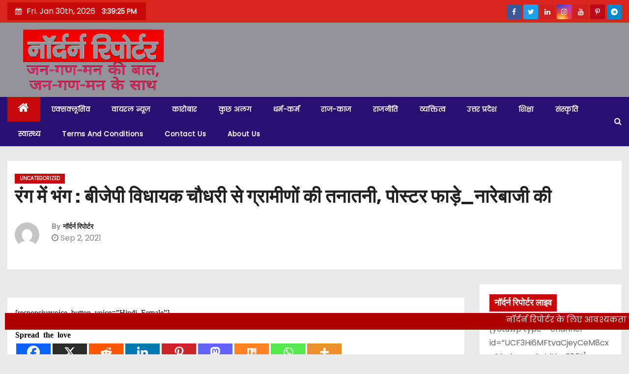

--- FILE ---
content_type: text/html; charset=UTF-8
request_url: https://www.northernreporter.in/archives/622
body_size: 22952
content:
<!-- =========================
     Page Breadcrumb   
============================== -->
<!DOCTYPE html>
<html lang="en-US">
<head>
<meta charset="UTF-8">
<meta name="viewport" content="width=device-width, initial-scale=1">
<link rel="profile" href="http://gmpg.org/xfn/11">
	<!-- Global site tag (gtag.js) - Google Analytics -->
<script async src="https://www.googletagmanager.com/gtag/js?id=G-SB5Y0Q07ZE"></script>
<script>
  window.dataLayer = window.dataLayer || [];
  function gtag(){dataLayer.push(arguments);}
  gtag('js', new Date());

  gtag('config', 'G-SB5Y0Q07ZE');
</script>
	<script async src="https://pagead2.googlesyndication.com/pagead/js/adsbygoogle.js?client=ca-pub-4680391895013764"
     crossorigin="anonymous"></script>
<style id="dynamic-mobmenu-inline-css" type="text/css">@media (-webkit-min-device-pixel-ratio: 2), (min-resolution: 192dpi) {

	.mob-menu-logo-holder .mob-retina-logo {
		display: inline-block;
	}
	.mob-standard-logo {
		display: none!important;
	}
}

@media screen and ( min-width: 782px ){
		body.admin-bar .mobmenu, body.admin-bar .mobmenu-panel, .show-nav-left.admin-bar .mobmenu-overlay, .show-nav-right.admin-bar .mobmenu-overlay {
			top: 32px!important;
		}
				body.admin-bar .mobmenu-search-holder {
				top: 82px!important;
		}
}

@media screen and ( max-width: 782px ){
	body.admin-bar .mobmenu, body.admin-bar .mobmenu-panel, .show-nav-left.admin-bar .mobmenu-overlay, .show-nav-right.admin-bar .mobmenu-overlay {
		top: 46px!important;
	}

	body.admin-bar .mob-menu-header-banner {
		top: 0px!important;
	}
		body.admin-bar .mobmenu-search-holder {
		top: 96px!important;
	}
	body.admin-bar  .mob-menu-slideout .mobmenu-search-holder {
		top: 50px!important;
	}

}

@media screen and ( max-width: 479px ) {
	.mob-menu-overlay .mobmenu-content {
		padding-top: 5%;
	}
}

@media screen and ( max-width: 782px ) {
	.mob-menu-overlay .mobmenu-content {
		padding-top: 10%;
	}
}


@media only screen and (min-width:1025px){
	.mob_menu, .mobmenu-panel, .mobmenu, .mobmenu-cart-panel, .mobmenu-footer-menu-holder, .mobmenu-right-panel, .mobmenu-left-panel  {
		display: none!important;
	}
}

@media only screen and (max-width:1024px) {

			
	.mobmenur-container i {
		color: #000000;
	}
	.mobmenul-container i {
		color: #000000;
	}
	.mobmenul-container img {
		max-height:  40px;
		float: left;
	}
	.mobmenur-container img {
		max-height:  40px;
		float: right;
	}
	.mob-expand-submenu i {
		font-size: 25px;
	}
	#mobmenuleft li a , #mobmenuleft li a:visited, .mobmenu-content h2, .mobmenu-content h3, .show-nav-left .mob-menu-copyright, .show-nav-left .mob-expand-submenu i {
		color: #000000;

	}
	.mob-cancel-button {
		font-size: 30px!important;
	}

	/* 3rd Level Left Menu Items Background color on Hover*/
	.mobmenu-content #mobmenuleft .sub-menu  .sub-menu li a:hover {
		color: #ccc;
	}
	/* 3rd Level Left Menu Items Background color on Hover*/
	.mobmenu-content #mobmenuleft .sub-menu .sub-menu li:hover {
		background-color: #666;
	}
	.mobmenu-content #mobmenuleft li:hover, .mobmenu-content #mobmenuright li:hover  {
		background-color: #666;
	}
	.mobmenu-content #mobmenuright li:hover  {
		background-color: #dd3333 ;
	}
	/* 3rd Level Right Menu Items Background color on Hover*/
	.mobmenu-content #mobmenuright .sub-menu .sub-menu li:hover {
		background-color: #666;
	}
	/* 3rd Level Right Menu Items Background color on Hover*/
	.mobmenu-content #mobmenuright .sub-menu  .sub-menu li a:hover {
		color: #ccc;
	}

		.mobmenu-content #mobmenuleft .sub-menu {
		background-color: #3a3a3a ;
		margin: 0;
		color: #fff ;
		width: 100%;
		position: initial;
		height: 100%;
	}
	.mob-menu-left-bg-holder {
				opacity: 1;
		background-attachment: fixed ;
		background-position: center top ;
		-webkit-background-size:  cover;
		-moz-background-size: cover;
		background-size: cover;
	}
	.mob-menu-right-bg-holder { 
				opacity: 1;
		background-attachment: fixed ;
		background-position: center top ;
		-webkit-background-size: cover;
		-moz-background-size: cover;
		background-size:  cover;
	}
		.mobmenu-content #mobmenuleft .sub-menu a {
		color: #fff ;
	}
	.mobmenu-content #mobmenuright .sub-menu  a {
		color: #fff ;
	}
	.mobmenu-content #mobmenuright .sub-menu .sub-menu {
		background-color: inherit;
	}
	.mobmenu-content #mobmenuright .sub-menu {
		background-color: #3a3a3a ;
		margin: 0;
		color: #fff ;
		position: initial;
		width: 100%;
	}
	#mobmenuleft li:hover a, #mobmenuleft li:hover i {
		color: #FFF;
	}
	#mobmenuright li a , #mobmenuright li a:visited, .show-nav-right .mob-menu-copyright, .show-nav-right .mob-expand-submenu i {
		color: #000000 ;
	}
	#mobmenuright li a:hover {
		color: #FFF ;
	}
	.mobmenul-container {
		top: 10px;
		margin-left: 5px;
		margin-top: 0px;
		height: 50px;
		float: left;
	}
	.mobmenur-container {
		top: 10px;
		margin-right: 5px;
		margin-top: 0px;
	}
		.mob-menu-logo-holder {
		margin-top:   0px;
		text-align:   center;
		margin-left:  0;
		margin-right: 0;
		height:       50px;
			}
	.mob-menu-header-holder {
		width:  100% ;
		background-color: #ffffff ;
		height: 50px ;
		position:fixed;
	}
	body.mob-menu-overlay, body.mob-menu-slideout, body.mob-menu-slideout-over, body.mob-menu-slideout-top {
		padding-top: 50px;
	}
		.mobmenul-container, .mobmenur-container{
		position: absolute; 
	}
	.mobmenu-left-panel {
		background-color:#ffffff;;
		width:  270px;  
	}
	.mobmenu-right-panel {
		background-color:#ffffff;		width:  270px; 
	}
	.show-nav-left .mobmenu-overlay, .show-nav-right .mobmenu-overlay, .show-mob-menu-search .mobmenu-overlay  {
		background: rgba(0, 0, 0, 0.83);
	}
	.mob-menu-slideout-top .mobmenu-overlay {
		display:none!important;
	}
	.mob-menu-slideout.show-nav-left .mobmenu-push-wrap, .mob-menu-slideout.show-nav-left .mob-menu-header-holder {
		-webkit-transform: translateX(270px);
		-moz-transform: translateX(270px);
		-ms-transform: translateX(270px);
		-o-transform: translateX(270px);
		transform: translateX(270px);
	}
	.mob-menu-slideout.show-nav-right .mobmenu-push-wrap, .mob-menu-slideout.show-nav-right .mob-menu-header-holder {
		-webkit-transform: translateX(-270px);
		-moz-transform: translateX(-270px);
		-ms-transform: translateX(-270px);
		-o-transform: translateX(-270px);
		transform: translateX(-270px);
	}
	.mob-menu-slideout-top .mobmenu-panel {
		width:  100%;
		height: 100%;
		z-index: 1;
		position: fixed;
		left: 0px;
		top: 0px;
		max-height: 100%;
		-webkit-transform: translateY(-100%);
		-moz-transform: translateY(-100%);
		-ms-transform: translateY(-100%);
		-o-transform: translateY(-100%);
		transform: translateY(-100%);
	}
	.mob-menu-slideout-top.show-nav-left .show-panel, .mob-menu-slideout-top.show-nav-right .show-panel  {
		-webkit-transform: translateY(0px);
		-moz-transform: translateY(0px);
		-ms-transform: translateY(0px);
		-o-transform: translateY(0px);
		transform: translateY(0px);
		z-index: 300000;
	}
	.mob-menu-slideout-over.show-nav-left .mobmenu-left-panel {
		overflow: hidden;
	}
	.show-nav-left .mobmenu-panel.show-panel , .show-nav-right .mobmenu-panel.show-panel {
		z-index: 300000;
	}
	/* Hides everything pushed outside of it */
	.mob-menu-slideout .mobmenu-panel, .mob-menu-slideout-over .mobmenu-panel, .mob-menu-slideout .mobmenu-cart-panel, .mob-menu-slideout-over .mobmenu-cart-panel {
		position: fixed;
		top: 0;
		height: 100%;
		overflow-y: auto;
		overflow-x: auto;
		z-index: 10000;
		opacity: 1;
	}
	/*End of Mobmenu Slide Over */
	.mobmenu .headertext { 
		color: #FFF ;
		text-decoration: none;
	}
	.headertext span {
		position: initial;
		line-height: 50px;
	}
	.mobmenu-search-holder {
		top: 50px;
	}
	/*Premium options  */
	
	/* Mobile Menu Frontend CSS Style*/
	body.mob-menu-overlay, body.mob-menu-slideout, body.mob-menu-slideout-over, body.mob-menu-slideout-top  {
		overflow-x: hidden;
	}
	
	.mobmenu-left-panel li a, .leftmbottom, .leftmtop{
		padding-left: 10%;
		padding-right: 10%;
	}
	.mobmenu-content li > .sub-menu li {
		padding-left: calc(10*1%);
	}

	.mobmenu-right-panel li, .rightmbottom, .rightmtop{
		padding-left: 10%;
		padding-right: 10%;
	}
	.mobmenul-container i {
		line-height: 30px;
		font-size: 30px;
		float: left;
	}
	.mobmenul-container svg {
			width: 30px;
	        margin-right: .2em;
	        margin-left: .2em;
			padding-top: 2px;
			float:left;
	}
	.show-panel svg.mob-cancel-button {
		width: 30px;
		padding: 4px;
        margin: 6px;
	}
	

	.left-menu-icon-text {
		float: left;
		line-height: 30px;
		color: #222;
	}
	.mobmenu-left-panel .mobmenu-display-name {
		color: #000000;
	}
	.right-menu-icon-text {
		float: right;
		line-height: 30px;
		color: #222;
	}
	.mobmenur-container i {
		line-height: 30px;
		font-size: 30px;
		float: right;
	}
	.mobmenur-container svg {
			width: 30px;
	        margin-right: .2em;
	        margin-left: .2em;
			padding-top: 2px;
			float: left;
	}
	.nav, .main-navigation, .genesis-nav-menu, #main-header, #et-top-navigation, .site-header, .site-branding, .ast-mobile-menu-buttons, .storefront-handheld-footer-bar, .hide {
		display: none!important;
	}
	
	.mob-standard-logo {
		display: inline-block;
		height:50px!important;	}
	.mob-retina-logo {
		height:50px!important;	}
	.mobmenu-content #mobmenuleft > li > a:hover {
		background-color: #666;
	}

	.mobmenu-content #mobmenuright > li > a:hover {
		background-color: #dd3333;
	}
	.mobmenu-left-panel .mob-cancel-button {
		color: #666;
	}
	.mobmenu-right-panel .mob-cancel-button {
		color: #666;
	}	
	
}


.mob-menu-logo-holder > .headertext span,.mobmenu input.mob-menu-search-field {
	font-family:Dosis;
	font-size:20px;
	font-weight:inherit;
	font-style:normal;
	letter-spacing:normal;
	text-transform:none;
}

.left-menu-icon-text {
	font-family:Dosis;
	font-size:inherit;
	font-weight:inherit;
	font-style:normal;
	line-height:1.5em;
	letter-spacing:normal;
	text-transform:none;
}

#mobmenuleft .mob-expand-submenu,#mobmenuleft > .widgettitle,#mobmenuleft li a,#mobmenuleft li a:visited,#mobmenuleft .mobmenu-content h2,#mobmenuleft .mobmenu-content h3,.mobmenu-left-panel .mobmenu-display-name, .mobmenu-content .mobmenu-tabs-header li {
	font-family:Dosis;
	font-size:inherit;
	font-weight:inherit;
	font-style:normal;
	line-height:1.5em;
	letter-spacing:normal;
	text-transform:none;
}

.right-menu-icon-text {
	font-family:Dosis;
	font-size:inherit;
	font-weight:inherit;
	font-style:normal;
	line-height:1.5em;
	letter-spacing:normal;
	text-transform:none;
}

#mobmenuright li a,#mobmenuright li a:visited,#mobmenuright .mobmenu-content h2,#mobmenuright .mobmenu-content h3,.mobmenu-left-panel .mobmenu-display-name {
	font-family:Dosis;
	font-size:inherit;
	font-weight:inherit;
	font-style:normal;
	line-height:1.5em;
	letter-spacing:normal;
	text-transform:none;
}

</style><meta name='robots' content='index, follow, max-image-preview:large, max-snippet:-1, max-video-preview:-1' />

	<!-- This site is optimized with the Yoast SEO plugin v25.7 - https://yoast.com/wordpress/plugins/seo/ -->
	<title>रंग में भंग : बीजेपी विधायक चौधरी से ग्रामीणों की तनातनी, पोस्टर फाड़े_नारेबाजी की - Northern Reporter</title>
	<link rel="canonical" href="https://www.northernreporter.in/archives/622" />
	<meta property="og:locale" content="en_US" />
	<meta property="og:type" content="article" />
	<meta property="og:title" content="रंग में भंग : बीजेपी विधायक चौधरी से ग्रामीणों की तनातनी, पोस्टर फाड़े_नारेबाजी की - Northern Reporter" />
	<meta property="og:description" content="Spread the love#विधानसभा_चुनाव ज्यों ज्यों नजदीक आ रहे हैं नेताओं का टेंशन बढ़ रहा है तो जनता का पेशेंस खत्म हो रहा है। रुद्रप्रयाग के विधायक भरत चौधरी के साथ हुए वाकये से इस टेंशन-पेशेंस के मामले को समझा जा सकता है। जनता ने 4 सालों में किए का हिसाब मांगा तो #विधायक जी टेंशन [&hellip;]" />
	<meta property="og:url" content="https://www.northernreporter.in/archives/622" />
	<meta property="og:site_name" content="Northern Reporter" />
	<meta property="article:published_time" content="2021-09-02T18:48:53+00:00" />
	<meta property="og:image" content="https://www.northernreporter.in/wp-content/uploads/2021/09/Screenshot_2021_0902_235458-267x300.jpg" />
	<meta name="author" content="नॉर्दर्न रिपोर्टर" />
	<meta name="twitter:card" content="summary_large_image" />
	<meta name="twitter:label1" content="Written by" />
	<meta name="twitter:data1" content="नॉर्दर्न रिपोर्टर" />
	<script type="application/ld+json" class="yoast-schema-graph">{"@context":"https://schema.org","@graph":[{"@type":"Article","@id":"https://www.northernreporter.in/archives/622#article","isPartOf":{"@id":"https://www.northernreporter.in/archives/622"},"author":{"name":"नॉर्दर्न रिपोर्टर","@id":"https://www.northernreporter.in/#/schema/person/c5597425bf03ba8ac0c9ee384b1fb481"},"headline":"रंग में भंग : बीजेपी विधायक चौधरी से ग्रामीणों की तनातनी, पोस्टर फाड़े_नारेबाजी की","datePublished":"2021-09-02T18:48:53+00:00","mainEntityOfPage":{"@id":"https://www.northernreporter.in/archives/622"},"wordCount":7,"commentCount":1,"publisher":{"@id":"https://www.northernreporter.in/#organization"},"image":{"@id":"https://www.northernreporter.in/archives/622#primaryimage"},"thumbnailUrl":"https://www.northernreporter.in/wp-content/uploads/2021/09/Screenshot_2021_0902_235458-267x300.jpg","keywords":["#","#bjp_mla_Bharat_Choudhary","#uttrakhand #northernreporter #politices"],"inLanguage":"en-US","potentialAction":[{"@type":"CommentAction","name":"Comment","target":["https://www.northernreporter.in/archives/622#respond"]}]},{"@type":"WebPage","@id":"https://www.northernreporter.in/archives/622","url":"https://www.northernreporter.in/archives/622","name":"रंग में भंग : बीजेपी विधायक चौधरी से ग्रामीणों की तनातनी, पोस्टर फाड़े_नारेबाजी की - Northern Reporter","isPartOf":{"@id":"https://www.northernreporter.in/#website"},"primaryImageOfPage":{"@id":"https://www.northernreporter.in/archives/622#primaryimage"},"image":{"@id":"https://www.northernreporter.in/archives/622#primaryimage"},"thumbnailUrl":"https://www.northernreporter.in/wp-content/uploads/2021/09/Screenshot_2021_0902_235458-267x300.jpg","datePublished":"2021-09-02T18:48:53+00:00","breadcrumb":{"@id":"https://www.northernreporter.in/archives/622#breadcrumb"},"inLanguage":"en-US","potentialAction":[{"@type":"ReadAction","target":["https://www.northernreporter.in/archives/622"]}]},{"@type":"ImageObject","inLanguage":"en-US","@id":"https://www.northernreporter.in/archives/622#primaryimage","url":"https://www.northernreporter.in/wp-content/uploads/2021/09/Screenshot_2021_0902_235458.jpg","contentUrl":"https://www.northernreporter.in/wp-content/uploads/2021/09/Screenshot_2021_0902_235458.jpg","width":705,"height":792},{"@type":"BreadcrumbList","@id":"https://www.northernreporter.in/archives/622#breadcrumb","itemListElement":[{"@type":"ListItem","position":1,"name":"Home","item":"https://www.northernreporter.in/"},{"@type":"ListItem","position":2,"name":"रंग में भंग : बीजेपी विधायक चौधरी से ग्रामीणों की तनातनी, पोस्टर फाड़े_नारेबाजी की"}]},{"@type":"WebSite","@id":"https://www.northernreporter.in/#website","url":"https://www.northernreporter.in/","name":"Northern Reporter","description":"No.1 news portal of India","publisher":{"@id":"https://www.northernreporter.in/#organization"},"potentialAction":[{"@type":"SearchAction","target":{"@type":"EntryPoint","urlTemplate":"https://www.northernreporter.in/?s={search_term_string}"},"query-input":{"@type":"PropertyValueSpecification","valueRequired":true,"valueName":"search_term_string"}}],"inLanguage":"en-US"},{"@type":"Organization","@id":"https://www.northernreporter.in/#organization","name":"Northern Reporter","url":"https://www.northernreporter.in/","logo":{"@type":"ImageObject","inLanguage":"en-US","@id":"https://www.northernreporter.in/#/schema/logo/image/","url":"https://www.northernreporter.in/wp-content/uploads/2021/07/nr-new.png","contentUrl":"https://www.northernreporter.in/wp-content/uploads/2021/07/nr-new.png","width":1144,"height":480,"caption":"Northern Reporter"},"image":{"@id":"https://www.northernreporter.in/#/schema/logo/image/"}},{"@type":"Person","@id":"https://www.northernreporter.in/#/schema/person/c5597425bf03ba8ac0c9ee384b1fb481","name":"नॉर्दर्न रिपोर्टर","image":{"@type":"ImageObject","inLanguage":"en-US","@id":"https://www.northernreporter.in/#/schema/person/image/","url":"https://secure.gravatar.com/avatar/e12261df0041851b563f5eb13189542a92511a4976fd2328d7b9431cfcb00edf?s=96&d=mm&r=g","contentUrl":"https://secure.gravatar.com/avatar/e12261df0041851b563f5eb13189542a92511a4976fd2328d7b9431cfcb00edf?s=96&d=mm&r=g","caption":"नॉर्दर्न रिपोर्टर"},"sameAs":["http://www.northernreporter.in"],"url":"https://www.northernreporter.in/archives/author/northernreporterukgmail-com"}]}</script>
	<!-- / Yoast SEO plugin. -->


<link rel='dns-prefetch' href='//fonts.googleapis.com' />
<link rel="alternate" type="application/rss+xml" title="Northern Reporter &raquo; Feed" href="https://www.northernreporter.in/feed" />
<link rel="alternate" type="application/rss+xml" title="Northern Reporter &raquo; Comments Feed" href="https://www.northernreporter.in/comments/feed" />
<link rel="alternate" type="application/rss+xml" title="Northern Reporter &raquo; रंग में भंग : बीजेपी विधायक चौधरी से ग्रामीणों की तनातनी, पोस्टर फाड़े_नारेबाजी की Comments Feed" href="https://www.northernreporter.in/archives/622/feed" />
<link rel="alternate" title="oEmbed (JSON)" type="application/json+oembed" href="https://www.northernreporter.in/wp-json/oembed/1.0/embed?url=https%3A%2F%2Fwww.northernreporter.in%2Farchives%2F622" />
<link rel="alternate" title="oEmbed (XML)" type="text/xml+oembed" href="https://www.northernreporter.in/wp-json/oembed/1.0/embed?url=https%3A%2F%2Fwww.northernreporter.in%2Farchives%2F622&#038;format=xml" />
<style id='wp-img-auto-sizes-contain-inline-css' type='text/css'>
img:is([sizes=auto i],[sizes^="auto," i]){contain-intrinsic-size:3000px 1500px}
/*# sourceURL=wp-img-auto-sizes-contain-inline-css */
</style>

<style id='wp-emoji-styles-inline-css' type='text/css'>

	img.wp-smiley, img.emoji {
		display: inline !important;
		border: none !important;
		box-shadow: none !important;
		height: 1em !important;
		width: 1em !important;
		margin: 0 0.07em !important;
		vertical-align: -0.1em !important;
		background: none !important;
		padding: 0 !important;
	}
/*# sourceURL=wp-emoji-styles-inline-css */
</style>
<link rel='stylesheet' id='wp-block-library-css' href='https://www.northernreporter.in/wp-includes/css/dist/block-library/style.min.css?ver=6.9' type='text/css' media='all' />
<style id='global-styles-inline-css' type='text/css'>
:root{--wp--preset--aspect-ratio--square: 1;--wp--preset--aspect-ratio--4-3: 4/3;--wp--preset--aspect-ratio--3-4: 3/4;--wp--preset--aspect-ratio--3-2: 3/2;--wp--preset--aspect-ratio--2-3: 2/3;--wp--preset--aspect-ratio--16-9: 16/9;--wp--preset--aspect-ratio--9-16: 9/16;--wp--preset--color--black: #000000;--wp--preset--color--cyan-bluish-gray: #abb8c3;--wp--preset--color--white: #ffffff;--wp--preset--color--pale-pink: #f78da7;--wp--preset--color--vivid-red: #cf2e2e;--wp--preset--color--luminous-vivid-orange: #ff6900;--wp--preset--color--luminous-vivid-amber: #fcb900;--wp--preset--color--light-green-cyan: #7bdcb5;--wp--preset--color--vivid-green-cyan: #00d084;--wp--preset--color--pale-cyan-blue: #8ed1fc;--wp--preset--color--vivid-cyan-blue: #0693e3;--wp--preset--color--vivid-purple: #9b51e0;--wp--preset--gradient--vivid-cyan-blue-to-vivid-purple: linear-gradient(135deg,rgb(6,147,227) 0%,rgb(155,81,224) 100%);--wp--preset--gradient--light-green-cyan-to-vivid-green-cyan: linear-gradient(135deg,rgb(122,220,180) 0%,rgb(0,208,130) 100%);--wp--preset--gradient--luminous-vivid-amber-to-luminous-vivid-orange: linear-gradient(135deg,rgb(252,185,0) 0%,rgb(255,105,0) 100%);--wp--preset--gradient--luminous-vivid-orange-to-vivid-red: linear-gradient(135deg,rgb(255,105,0) 0%,rgb(207,46,46) 100%);--wp--preset--gradient--very-light-gray-to-cyan-bluish-gray: linear-gradient(135deg,rgb(238,238,238) 0%,rgb(169,184,195) 100%);--wp--preset--gradient--cool-to-warm-spectrum: linear-gradient(135deg,rgb(74,234,220) 0%,rgb(151,120,209) 20%,rgb(207,42,186) 40%,rgb(238,44,130) 60%,rgb(251,105,98) 80%,rgb(254,248,76) 100%);--wp--preset--gradient--blush-light-purple: linear-gradient(135deg,rgb(255,206,236) 0%,rgb(152,150,240) 100%);--wp--preset--gradient--blush-bordeaux: linear-gradient(135deg,rgb(254,205,165) 0%,rgb(254,45,45) 50%,rgb(107,0,62) 100%);--wp--preset--gradient--luminous-dusk: linear-gradient(135deg,rgb(255,203,112) 0%,rgb(199,81,192) 50%,rgb(65,88,208) 100%);--wp--preset--gradient--pale-ocean: linear-gradient(135deg,rgb(255,245,203) 0%,rgb(182,227,212) 50%,rgb(51,167,181) 100%);--wp--preset--gradient--electric-grass: linear-gradient(135deg,rgb(202,248,128) 0%,rgb(113,206,126) 100%);--wp--preset--gradient--midnight: linear-gradient(135deg,rgb(2,3,129) 0%,rgb(40,116,252) 100%);--wp--preset--font-size--small: 13px;--wp--preset--font-size--medium: 20px;--wp--preset--font-size--large: 36px;--wp--preset--font-size--x-large: 42px;--wp--preset--spacing--20: 0.44rem;--wp--preset--spacing--30: 0.67rem;--wp--preset--spacing--40: 1rem;--wp--preset--spacing--50: 1.5rem;--wp--preset--spacing--60: 2.25rem;--wp--preset--spacing--70: 3.38rem;--wp--preset--spacing--80: 5.06rem;--wp--preset--shadow--natural: 6px 6px 9px rgba(0, 0, 0, 0.2);--wp--preset--shadow--deep: 12px 12px 50px rgba(0, 0, 0, 0.4);--wp--preset--shadow--sharp: 6px 6px 0px rgba(0, 0, 0, 0.2);--wp--preset--shadow--outlined: 6px 6px 0px -3px rgb(255, 255, 255), 6px 6px rgb(0, 0, 0);--wp--preset--shadow--crisp: 6px 6px 0px rgb(0, 0, 0);}:where(.is-layout-flex){gap: 0.5em;}:where(.is-layout-grid){gap: 0.5em;}body .is-layout-flex{display: flex;}.is-layout-flex{flex-wrap: wrap;align-items: center;}.is-layout-flex > :is(*, div){margin: 0;}body .is-layout-grid{display: grid;}.is-layout-grid > :is(*, div){margin: 0;}:where(.wp-block-columns.is-layout-flex){gap: 2em;}:where(.wp-block-columns.is-layout-grid){gap: 2em;}:where(.wp-block-post-template.is-layout-flex){gap: 1.25em;}:where(.wp-block-post-template.is-layout-grid){gap: 1.25em;}.has-black-color{color: var(--wp--preset--color--black) !important;}.has-cyan-bluish-gray-color{color: var(--wp--preset--color--cyan-bluish-gray) !important;}.has-white-color{color: var(--wp--preset--color--white) !important;}.has-pale-pink-color{color: var(--wp--preset--color--pale-pink) !important;}.has-vivid-red-color{color: var(--wp--preset--color--vivid-red) !important;}.has-luminous-vivid-orange-color{color: var(--wp--preset--color--luminous-vivid-orange) !important;}.has-luminous-vivid-amber-color{color: var(--wp--preset--color--luminous-vivid-amber) !important;}.has-light-green-cyan-color{color: var(--wp--preset--color--light-green-cyan) !important;}.has-vivid-green-cyan-color{color: var(--wp--preset--color--vivid-green-cyan) !important;}.has-pale-cyan-blue-color{color: var(--wp--preset--color--pale-cyan-blue) !important;}.has-vivid-cyan-blue-color{color: var(--wp--preset--color--vivid-cyan-blue) !important;}.has-vivid-purple-color{color: var(--wp--preset--color--vivid-purple) !important;}.has-black-background-color{background-color: var(--wp--preset--color--black) !important;}.has-cyan-bluish-gray-background-color{background-color: var(--wp--preset--color--cyan-bluish-gray) !important;}.has-white-background-color{background-color: var(--wp--preset--color--white) !important;}.has-pale-pink-background-color{background-color: var(--wp--preset--color--pale-pink) !important;}.has-vivid-red-background-color{background-color: var(--wp--preset--color--vivid-red) !important;}.has-luminous-vivid-orange-background-color{background-color: var(--wp--preset--color--luminous-vivid-orange) !important;}.has-luminous-vivid-amber-background-color{background-color: var(--wp--preset--color--luminous-vivid-amber) !important;}.has-light-green-cyan-background-color{background-color: var(--wp--preset--color--light-green-cyan) !important;}.has-vivid-green-cyan-background-color{background-color: var(--wp--preset--color--vivid-green-cyan) !important;}.has-pale-cyan-blue-background-color{background-color: var(--wp--preset--color--pale-cyan-blue) !important;}.has-vivid-cyan-blue-background-color{background-color: var(--wp--preset--color--vivid-cyan-blue) !important;}.has-vivid-purple-background-color{background-color: var(--wp--preset--color--vivid-purple) !important;}.has-black-border-color{border-color: var(--wp--preset--color--black) !important;}.has-cyan-bluish-gray-border-color{border-color: var(--wp--preset--color--cyan-bluish-gray) !important;}.has-white-border-color{border-color: var(--wp--preset--color--white) !important;}.has-pale-pink-border-color{border-color: var(--wp--preset--color--pale-pink) !important;}.has-vivid-red-border-color{border-color: var(--wp--preset--color--vivid-red) !important;}.has-luminous-vivid-orange-border-color{border-color: var(--wp--preset--color--luminous-vivid-orange) !important;}.has-luminous-vivid-amber-border-color{border-color: var(--wp--preset--color--luminous-vivid-amber) !important;}.has-light-green-cyan-border-color{border-color: var(--wp--preset--color--light-green-cyan) !important;}.has-vivid-green-cyan-border-color{border-color: var(--wp--preset--color--vivid-green-cyan) !important;}.has-pale-cyan-blue-border-color{border-color: var(--wp--preset--color--pale-cyan-blue) !important;}.has-vivid-cyan-blue-border-color{border-color: var(--wp--preset--color--vivid-cyan-blue) !important;}.has-vivid-purple-border-color{border-color: var(--wp--preset--color--vivid-purple) !important;}.has-vivid-cyan-blue-to-vivid-purple-gradient-background{background: var(--wp--preset--gradient--vivid-cyan-blue-to-vivid-purple) !important;}.has-light-green-cyan-to-vivid-green-cyan-gradient-background{background: var(--wp--preset--gradient--light-green-cyan-to-vivid-green-cyan) !important;}.has-luminous-vivid-amber-to-luminous-vivid-orange-gradient-background{background: var(--wp--preset--gradient--luminous-vivid-amber-to-luminous-vivid-orange) !important;}.has-luminous-vivid-orange-to-vivid-red-gradient-background{background: var(--wp--preset--gradient--luminous-vivid-orange-to-vivid-red) !important;}.has-very-light-gray-to-cyan-bluish-gray-gradient-background{background: var(--wp--preset--gradient--very-light-gray-to-cyan-bluish-gray) !important;}.has-cool-to-warm-spectrum-gradient-background{background: var(--wp--preset--gradient--cool-to-warm-spectrum) !important;}.has-blush-light-purple-gradient-background{background: var(--wp--preset--gradient--blush-light-purple) !important;}.has-blush-bordeaux-gradient-background{background: var(--wp--preset--gradient--blush-bordeaux) !important;}.has-luminous-dusk-gradient-background{background: var(--wp--preset--gradient--luminous-dusk) !important;}.has-pale-ocean-gradient-background{background: var(--wp--preset--gradient--pale-ocean) !important;}.has-electric-grass-gradient-background{background: var(--wp--preset--gradient--electric-grass) !important;}.has-midnight-gradient-background{background: var(--wp--preset--gradient--midnight) !important;}.has-small-font-size{font-size: var(--wp--preset--font-size--small) !important;}.has-medium-font-size{font-size: var(--wp--preset--font-size--medium) !important;}.has-large-font-size{font-size: var(--wp--preset--font-size--large) !important;}.has-x-large-font-size{font-size: var(--wp--preset--font-size--x-large) !important;}
/*# sourceURL=global-styles-inline-css */
</style>

<style id='classic-theme-styles-inline-css' type='text/css'>
/*! This file is auto-generated */
.wp-block-button__link{color:#fff;background-color:#32373c;border-radius:9999px;box-shadow:none;text-decoration:none;padding:calc(.667em + 2px) calc(1.333em + 2px);font-size:1.125em}.wp-block-file__button{background:#32373c;color:#fff;text-decoration:none}
/*# sourceURL=/wp-includes/css/classic-themes.min.css */
</style>
<link rel='stylesheet' id='newses-fonts-css' href='//fonts.googleapis.com/css?family=Rubik%3A400%2C500%2C700%7CPoppins%3A400%26display%3Dswap&#038;subset=latin%2Clatin-ext' type='text/css' media='all' />
<link rel='stylesheet' id='bootstrap-css' href='https://www.northernreporter.in/wp-content/themes/newses/css/bootstrap.css?ver=6.9' type='text/css' media='all' />
<link rel='stylesheet' id='newses-style-css' href='https://www.northernreporter.in/wp-content/themes/newses/style.css?ver=6.9' type='text/css' media='all' />
<link rel='stylesheet' id='newses-default-css' href='https://www.northernreporter.in/wp-content/themes/newses/css/colors/default.css?ver=6.9' type='text/css' media='all' />
<link rel='stylesheet' id='font-awesome-css' href='https://www.northernreporter.in/wp-content/themes/newses/css/font-awesome.css?ver=6.9' type='text/css' media='all' />
<link rel='stylesheet' id='smartmenus-css' href='https://www.northernreporter.in/wp-content/themes/newses/css/jquery.smartmenus.bootstrap.css?ver=6.9' type='text/css' media='all' />
<link rel='stylesheet' id='newses-swiper.min-css' href='https://www.northernreporter.in/wp-content/themes/newses/css/swiper.min.css?ver=6.9' type='text/css' media='all' />
<link rel='stylesheet' id='dflip-style-css' href='https://www.northernreporter.in/wp-content/plugins/3d-flipbook-dflip-lite/assets/css/dflip.min.css?ver=2.3.75' type='text/css' media='all' />
<link rel='stylesheet' id='mm-google-webfont-dosis-css' href='//fonts.googleapis.com/css?family=Dosis%3Ainherit%2C400&#038;subset=latin%2Clatin-ext&#038;ver=6.9' type='text/css' media='all' />
<link rel='stylesheet' id='heateor_sss_frontend_css-css' href='https://www.northernreporter.in/wp-content/plugins/sassy-social-share/public/css/sassy-social-share-public.css?ver=3.3.77' type='text/css' media='all' />
<style id='heateor_sss_frontend_css-inline-css' type='text/css'>
.heateor_sss_button_instagram span.heateor_sss_svg,a.heateor_sss_instagram span.heateor_sss_svg{background:radial-gradient(circle at 30% 107%,#fdf497 0,#fdf497 5%,#fd5949 45%,#d6249f 60%,#285aeb 90%)}.heateor_sss_horizontal_sharing .heateor_sss_svg,.heateor_sss_standard_follow_icons_container .heateor_sss_svg{color:#fff;border-width:0px;border-style:solid;border-color:transparent}.heateor_sss_horizontal_sharing .heateorSssTCBackground{color:#666}.heateor_sss_horizontal_sharing span.heateor_sss_svg:hover,.heateor_sss_standard_follow_icons_container span.heateor_sss_svg:hover{border-color:transparent;}.heateor_sss_vertical_sharing span.heateor_sss_svg,.heateor_sss_floating_follow_icons_container span.heateor_sss_svg{color:#fff;border-width:0px;border-style:solid;border-color:transparent;}.heateor_sss_vertical_sharing .heateorSssTCBackground{color:#666;}.heateor_sss_vertical_sharing span.heateor_sss_svg:hover,.heateor_sss_floating_follow_icons_container span.heateor_sss_svg:hover{border-color:transparent;}@media screen and (max-width:783px) {.heateor_sss_vertical_sharing{display:none!important}}
/*# sourceURL=heateor_sss_frontend_css-inline-css */
</style>
<link rel='stylesheet' id='__EPYT__style-css' href='https://www.northernreporter.in/wp-content/plugins/youtube-embed-plus/styles/ytprefs.min.css?ver=14.2.3' type='text/css' media='all' />
<style id='__EPYT__style-inline-css' type='text/css'>

                .epyt-gallery-thumb {
                        width: 33.333%;
                }
                
/*# sourceURL=__EPYT__style-inline-css */
</style>
<link rel='stylesheet' id='cssmobmenu-icons-css' href='https://www.northernreporter.in/wp-content/plugins/mobile-menu/includes/css/mobmenu-icons.css?ver=6.9' type='text/css' media='all' />
<link rel='stylesheet' id='cssmobmenu-css' href='https://www.northernreporter.in/wp-content/plugins/mobile-menu/includes/css/mobmenu.css?ver=2.8.8' type='text/css' media='all' />
<script type="text/javascript" src="https://www.northernreporter.in/wp-includes/js/jquery/jquery.min.js?ver=3.7.1" id="jquery-core-js"></script>
<script type="text/javascript" src="https://www.northernreporter.in/wp-includes/js/jquery/jquery-migrate.min.js?ver=3.4.1" id="jquery-migrate-js"></script>
<script type="text/javascript" src="https://www.northernreporter.in/wp-content/themes/newses/js/navigation.js?ver=6.9" id="newses-navigation-js"></script>
<script type="text/javascript" src="https://www.northernreporter.in/wp-content/themes/newses/js/bootstrap.js?ver=6.9" id="bootstrap-js"></script>
<script type="text/javascript" src="https://www.northernreporter.in/wp-content/themes/newses/js/jquery.marquee.js?ver=6.9" id="newses-marquee-js-js"></script>
<script type="text/javascript" src="https://www.northernreporter.in/wp-content/themes/newses/js/swiper.min.js?ver=6.9" id="newses-swiper.min.js-js"></script>
<script type="text/javascript" src="https://www.northernreporter.in/wp-content/themes/newses/js/jquery.smartmenus.js?ver=6.9" id="smartmenus-js-js"></script>
<script type="text/javascript" src="https://www.northernreporter.in/wp-content/themes/newses/js/bootstrap-smartmenus.js?ver=6.9" id="bootstrap-smartmenus-js-js"></script>
<script type="text/javascript" id="__ytprefs__-js-extra">
/* <![CDATA[ */
var _EPYT_ = {"ajaxurl":"https://www.northernreporter.in/wp-admin/admin-ajax.php","security":"7dd9cd6258","gallery_scrolloffset":"20","eppathtoscripts":"https://www.northernreporter.in/wp-content/plugins/youtube-embed-plus/scripts/","eppath":"https://www.northernreporter.in/wp-content/plugins/youtube-embed-plus/","epresponsiveselector":"[\"iframe.__youtube_prefs_widget__\"]","epdovol":"1","version":"14.2.3","evselector":"iframe.__youtube_prefs__[src], iframe[src*=\"youtube.com/embed/\"], iframe[src*=\"youtube-nocookie.com/embed/\"]","ajax_compat":"","maxres_facade":"eager","ytapi_load":"light","pause_others":"","stopMobileBuffer":"1","facade_mode":"","not_live_on_channel":""};
//# sourceURL=__ytprefs__-js-extra
/* ]]> */
</script>
<script type="text/javascript" src="https://www.northernreporter.in/wp-content/plugins/youtube-embed-plus/scripts/ytprefs.min.js?ver=14.2.3" id="__ytprefs__-js"></script>
<script type="text/javascript" src="https://www.northernreporter.in/wp-content/plugins/mobile-menu/includes/js/mobmenu.js?ver=2.8.8" id="mobmenujs-js"></script>
<link rel="https://api.w.org/" href="https://www.northernreporter.in/wp-json/" /><link rel="alternate" title="JSON" type="application/json" href="https://www.northernreporter.in/wp-json/wp/v2/posts/622" /><link rel="EditURI" type="application/rsd+xml" title="RSD" href="https://www.northernreporter.in/xmlrpc.php?rsd" />
<meta name="generator" content="WordPress 6.9" />
<link rel='shortlink' href='https://www.northernreporter.in/?p=622' />
<link rel="pingback" href="https://www.northernreporter.in/xmlrpc.php">        <style type="text/css">
                        .site-title a,
            .site-description {
                position: absolute;
                clip: rect(1px, 1px, 1px, 1px);
                display: none;
            }

            
            


        </style>
        <link rel="icon" href="https://www.northernreporter.in/wp-content/uploads/2021/06/norden-re-150x150.png" sizes="32x32" />
<link rel="icon" href="https://www.northernreporter.in/wp-content/uploads/2021/06/norden-re.png" sizes="192x192" />
<link rel="apple-touch-icon" href="https://www.northernreporter.in/wp-content/uploads/2021/06/norden-re.png" />
<meta name="msapplication-TileImage" content="https://www.northernreporter.in/wp-content/uploads/2021/06/norden-re.png" />
		<style type="text/css" id="wp-custom-css">
			.mg-nav-widget-area-back .inner {
    width: 100%;
    padding: 0px 0;
    padding-bottom: 0px;
}
footer .overlay {
    background: #261072;
}
.rounded{
	background: #DA251C;
	text-align:center;
	color:#fff;
	font-weight:bold;
	 margin:0px;
	padding:0px;
}
.mg-nav-widget-area {
    padding-bottom: 3px;
    padding-top: 3px;
}
.mg-blog-post-box .small {
    color: #000;
    font-family: 'Mukta';
    line-height: 29px;
    word-spacing: 4px;
}
.mg-headwidget .mg-head-detail {
    background: #DA251C;
}
.scrol {
    background-color: #af0000;
    position: fixed;
    bottom: 40px;
    width: 100%;
    color: #fff;
    line-height: 25px;
    padding: 1px;
    margin: 10px;
    z-index: 999;
}
.mg-headwidget .navbar-wp {
    background: #261072;
    border-color: #d4d4d4;
}
footer .mg-footer-bottom-area {
    padding-bottom: 30px;
	background: #261072;
	display:none;
}
@media only screen and (max-width:600px){
	.mg-nav-widget-area-back {
	display:none;
    background-size: cover;
    background-repeat: no-repeat;
}
	
}		</style>
		</head>
<body class="wp-singular post-template-default single single-post postid-622 single-format-standard wp-custom-logo wp-theme-newses wide mob-menu-slideout-over" >
<div id="page" class="site">
<a class="skip-link screen-reader-text" href="#content">
Skip to content</a>
    <!--wrapper-->
    <div class="wrapper" id="custom-background-css">
        <header class="mg-headwidget">
            <!--==================== TOP BAR ====================-->
            <div class="mg-head-detail d-none d-md-block">
      <div class="container">
        <div class="row align-items-center">
                        <div class="col-md-6 col-xs-12 col-sm-6">
                <ul class="info-left">
                            <li><i class="fa fa-calendar ml-3"></i>Fri. Jan 30th, 2026             <span id="time" class="time"></span>
                    </li>                        
                    </ul>
            </div>
                        <div class="col-md-6 col-xs-12">
                <ul class="mg-social info-right">
                    
                                            <li><span class="icon-soci facebook"><a  target="_blank" href="https://www.facebook.com/northernreporterofficial"><i class="fa fa-facebook"></i></a></span> </li>
                                            <li><span class="icon-soci twitter"><a target="_blank" href="https://twitter.com/northernrep24x7"><i class="fa fa-twitter"></i></a></span></li>
                                            <li><span class="icon-soci linkedin"><a target="_blank"  href="#"><i class="fa fa-linkedin"></i></a></span></li>
                                            <li><span class="icon-soci instagram"><a target="_blank"  href="https://www.instagram.com/rrajeevthapliyal/"><i class="fa fa-instagram"></i></a></span></li>
                                            <li><span class="icon-soci youtube"><a target="_blank"  href="https://www.youtube.com/channel/UCF3Hi6MFtvaCjeyCeM8cxxQ"><i class="fa fa-youtube"></i></a></span></li>
                                            <li><span class="icon-soci pinterest"><a target="_blank"  href="#"><i class="fa fa-pinterest-p"></i></a></span></li>
                                            <li><span class="icon-soci telegram"><a target="_blank"  href="#"><i class="fa fa-telegram"></i></a></span></li>
                                      </ul>
            </div>
                    </div>
    </div>
</div>
            <div class="clearfix"></div>
                        <div class="mg-nav-widget-area-back" >
                        <div class="overlay">
              <div class="inner"  style="background-color:rgba(18,16,38,0.4);" >
                <div class="container">
                    <div class="mg-nav-widget-area">
                        <div class="row align-items-center">
                            <div class="col-md-4 text-center-xs">
                                <a href="https://www.northernreporter.in/" class="navbar-brand" rel="home"><img width="1144" height="480" src="https://www.northernreporter.in/wp-content/uploads/2021/07/nr-new.png" class="custom-logo" alt="Northern Reporter" decoding="async" fetchpriority="high" srcset="https://www.northernreporter.in/wp-content/uploads/2021/07/nr-new.png 1144w, https://www.northernreporter.in/wp-content/uploads/2021/07/nr-new-300x126.png 300w, https://www.northernreporter.in/wp-content/uploads/2021/07/nr-new-1024x430.png 1024w, https://www.northernreporter.in/wp-content/uploads/2021/07/nr-new-768x322.png 768w" sizes="(max-width: 1144px) 100vw, 1144px" /></a>                            </div>
                                       <div class="col-md-8 text-center-xs">
                                    <div class="container">
                    <div class="row align-items-center">
                    <div class="ml-auto py-2">
                            <a class="pull-right img-fluid" href="#" target="_blank">
                                                            </a>
                    </div></div></div>
                                        <!--== Top Tags ==-->
                  <div class="mg-tpt-tag-area">
                                 
                  </div>
            <!-- Trending line END -->
                  
                </div>
            
                        </div>
                    </div>
                </div>
                </div>
              </div>
          </div>
            <div class="mg-menu-full">
                <nav class="navbar navbar-expand-lg navbar-wp">
                    <div class="container">
                        <!-- Right nav -->
                    <div class="m-header align-items-center">
                        <a class="mobilehomebtn" href="https://www.northernreporter.in"><span class="fa fa-home"></span></a>
                        <!-- navbar-toggle -->
                        <button class="navbar-toggler collapsed mr-auto" type="button" data-toggle="collapse" data-target="#navbar-wp" aria-controls="navbarSupportedContent" aria-expanded="false" aria-label="Toggle navigation">
                          <span class="my-1 mx-2 close">X</span>
                          <span class="navbar-toggler-icon"></span>
                        </button>
                        <!-- /navbar-toggle -->
                                                <div class="dropdown show mg-search-box">
                      <a class="dropdown-toggle msearch ml-auto" href="#" role="button" id="dropdownMenuLink" data-toggle="dropdown" aria-haspopup="true" aria-expanded="false">
                       <i class="fa fa-search"></i>
                      </a>
                      <div class="dropdown-menu searchinner" aria-labelledby="dropdownMenuLink">
                        <form role="search" method="get" id="searchform" action="https://www.northernreporter.in/">
  <div class="input-group">
    <input type="search" class="form-control" placeholder="Search" value="" name="s" />
    <span class="input-group-btn btn-default">
    <button type="submit" class="btn"> <i class="fa fa-search"></i> </button>
    </span> </div>
</form>                      </div>
                    </div>
                                            </div>
                    <!-- /Right nav -->
                    <!-- Navigation -->
                    <div class="collapse navbar-collapse" id="navbar-wp">
                        
                            <ul id="menu-primary-menu" class="nav navbar-nav mr-auto"><li class="active home"><a class="nav-link homebtn" title="Home" href="https://www.northernreporter.in"><span class='fa fa-home'></span></a></li><li id="menu-item-68" class="menu-item menu-item-type-taxonomy menu-item-object-category menu-item-68"><a class="nav-link" title="एक्सक्लूसिव" href="https://www.northernreporter.in/archives/category/%e0%a4%8f%e0%a4%95%e0%a5%8d%e0%a4%b8%e0%a4%95%e0%a5%8d%e0%a4%b2%e0%a5%82%e0%a4%b8%e0%a4%bf%e0%a4%b5">एक्सक्लूसिव</a></li>
<li id="menu-item-71" class="menu-item menu-item-type-taxonomy menu-item-object-category menu-item-71"><a class="nav-link" title="वायरल न्यूज़" href="https://www.northernreporter.in/archives/category/%e0%a4%b5%e0%a4%be%e0%a4%af%e0%a4%b0%e0%a4%b2-%e0%a4%a8%e0%a5%8d%e0%a4%af%e0%a5%82%e0%a5%9b">वायरल न्यूज़</a></li>
<li id="menu-item-147" class="menu-item menu-item-type-taxonomy menu-item-object-category menu-item-147"><a class="nav-link" title="कारोबार" href="https://www.northernreporter.in/archives/category/%e0%a4%95%e0%a4%be%e0%a4%b0%e0%a5%8b%e0%a4%ac%e0%a4%be%e0%a4%b0">कारोबार</a></li>
<li id="menu-item-148" class="menu-item menu-item-type-taxonomy menu-item-object-category menu-item-148"><a class="nav-link" title="कुछ अलग" href="https://www.northernreporter.in/archives/category/%e0%a4%95%e0%a5%81%e0%a4%9b-%e0%a4%85%e0%a4%b2%e0%a4%97">कुछ अलग</a></li>
<li id="menu-item-149" class="menu-item menu-item-type-taxonomy menu-item-object-category menu-item-149"><a class="nav-link" title="धर्म-कर्म" href="https://www.northernreporter.in/archives/category/%e0%a4%a7%e0%a4%b0%e0%a5%8d%e0%a4%ae-%e0%a4%95%e0%a4%b0%e0%a5%8d%e0%a4%ae">धर्म-कर्म</a></li>
<li id="menu-item-150" class="menu-item menu-item-type-taxonomy menu-item-object-category menu-item-150"><a class="nav-link" title="राज-काज" href="https://www.northernreporter.in/archives/category/%e0%a4%b0%e0%a4%be%e0%a4%9c-%e0%a4%95%e0%a4%be%e0%a4%9c">राज-काज</a></li>
<li id="menu-item-151" class="menu-item menu-item-type-taxonomy menu-item-object-category menu-item-151"><a class="nav-link" title="राजनीति" href="https://www.northernreporter.in/archives/category/%e0%a4%b0%e0%a4%be%e0%a4%9c%e0%a4%a8%e0%a5%80%e0%a4%a4%e0%a4%bf">राजनीति</a></li>
<li id="menu-item-153" class="menu-item menu-item-type-taxonomy menu-item-object-category menu-item-153"><a class="nav-link" title="व्यक्तित्व" href="https://www.northernreporter.in/archives/category/%e0%a4%b5%e0%a5%8d%e0%a4%af%e0%a4%95%e0%a5%8d%e0%a4%a4%e0%a4%bf%e0%a4%a4%e0%a5%8d%e0%a4%b5">व्यक्तित्व</a></li>
<li id="menu-item-2600" class="menu-item menu-item-type-taxonomy menu-item-object-category menu-item-2600"><a class="nav-link" title="उत्तर प्रदेश" href="https://www.northernreporter.in/archives/category/%e0%a4%89%e0%a4%a4%e0%a5%8d%e0%a4%a4%e0%a4%b0-%e0%a4%aa%e0%a5%8d%e0%a4%b0%e0%a4%a6%e0%a5%87%e0%a4%b6">उत्तर प्रदेश</a></li>
<li id="menu-item-2601" class="menu-item menu-item-type-taxonomy menu-item-object-category menu-item-2601"><a class="nav-link" title="शिक्षा" href="https://www.northernreporter.in/archives/category/%e0%a4%b6%e0%a4%bf%e0%a4%95%e0%a5%8d%e0%a4%b7%e0%a4%be">शिक्षा</a></li>
<li id="menu-item-2602" class="menu-item menu-item-type-taxonomy menu-item-object-category menu-item-2602"><a class="nav-link" title="संस्कृति" href="https://www.northernreporter.in/archives/category/%e0%a4%b8%e0%a4%82%e0%a4%b8%e0%a5%8d%e0%a4%95%e0%a5%83%e0%a4%a4%e0%a4%bf">संस्कृति</a></li>
<li id="menu-item-155" class="menu-item menu-item-type-taxonomy menu-item-object-category menu-item-155"><a class="nav-link" title="स्वास्थ्य" href="https://www.northernreporter.in/archives/category/%e0%a4%b8%e0%a5%8d%e0%a4%b5%e0%a4%be%e0%a4%b8%e0%a5%8d%e0%a4%a5%e0%a5%8d%e0%a4%af">स्वास्थ्य</a></li>
<li id="menu-item-825" class="menu-item menu-item-type-post_type menu-item-object-page menu-item-825"><a class="nav-link" title="Terms and Conditions" href="https://www.northernreporter.in/terms-and-conditions">Terms and Conditions</a></li>
<li id="menu-item-827" class="menu-item menu-item-type-post_type menu-item-object-page menu-item-827"><a class="nav-link" title="Contact Us" href="https://www.northernreporter.in/contact-us">Contact Us</a></li>
<li id="menu-item-828" class="menu-item menu-item-type-post_type menu-item-object-page menu-item-828"><a class="nav-link" title="About Us" href="https://www.northernreporter.in/about-us">About Us</a></li>
</ul>                    </div>   
                    <!--/ Navigation -->
                    <!-- Right nav -->
                    <div class="desk-header pl-3 ml-auto my-2 my-lg-0 position-relative align-items-center">
                        <!-- /navbar-toggle -->
                                                <div class="dropdown show mg-search-box">
                      <a class="dropdown-toggle msearch ml-auto" href="#" role="button" id="dropdownMenuLink" data-toggle="dropdown" aria-haspopup="true" aria-expanded="false">
                       <i class="fa fa-search"></i>
                      </a>
                      <div class="dropdown-menu searchinner" aria-labelledby="dropdownMenuLink">
                        <form role="search" method="get" id="searchform" action="https://www.northernreporter.in/">
  <div class="input-group">
    <input type="search" class="form-control" placeholder="Search" value="" name="s" />
    <span class="input-group-btn btn-default">
    <button type="submit" class="btn"> <i class="fa fa-search"></i> </button>
    </span> </div>
</form>                      </div>
                    </div>
                                            </div>
                    <!-- /Right nav --> 
                  </div>
                </nav>
            </div>
        </header>
        <div class="clearfix"></div>
        <!--== /Top Tags ==-->
                        <!--== Home Slider ==-->
                <!--==/ Home Slider ==-->
        <!--==================== Newses breadcrumb section ====================-->
<!-- =========================
     Page Content Section      
============================== -->
<main id="content">
    <!--container-->
    <div class="container">
      <!--row-->
      <div class="row">
        <div class="col-md-12">
          <div class="mg-header mb-30">
                                        <div class="mg-blog-category mb-1"> 
                      <a class="newses-categories category-color-1" href="https://www.northernreporter.in/archives/category/uncategorized" alt="View all posts in Uncategorized"> 
                                 Uncategorized
                             </a>                </div>
                                  <h1 class="title">रंग में भंग : बीजेपी विधायक चौधरी से ग्रामीणों की तनातनी, पोस्टर फाड़े_नारेबाजी की</h1>
              <div class="media mg-info-author-block"> 
				  
                                     <a class="mg-author-pic" href="https://www.northernreporter.in/archives/author/northernreporterukgmail-com"> <img alt='' src='https://secure.gravatar.com/avatar/e12261df0041851b563f5eb13189542a92511a4976fd2328d7b9431cfcb00edf?s=150&#038;d=mm&#038;r=g' srcset='https://secure.gravatar.com/avatar/e12261df0041851b563f5eb13189542a92511a4976fd2328d7b9431cfcb00edf?s=300&#038;d=mm&#038;r=g 2x' class='avatar avatar-150 photo' height='150' width='150' decoding='async'/> </a>
                				 
                  <div class="media-body">
                                        <h4 class="media-heading"><span>By</span><a href="https://www.northernreporter.in/archives/author/northernreporterukgmail-com">नॉर्दर्न रिपोर्टर</a></h4>
                                                            <span class="mg-blog-date"><i class="fa fa-clock-o"></i> 
                      Sep 2, 2021</span>
                                      </div>
                </div>
                          </div>
        </div>
        <!--col-md-->
                                                <div class="col-md-9">
                    		      						  
            <div class="mg-blog-post-box"> 
              				<br>
				
				
              <article class="small single p-3">
				  <div>			<div class="textwidget"><p>[responsivevoice_button voice=&#8221;Hindi Female&#8221;]</p>
</div>
		</div>                <div class='heateorSssClear'></div><div  class='heateor_sss_sharing_container heateor_sss_horizontal_sharing' data-heateor-sss-href='https://www.northernreporter.in/archives/622'><div class='heateor_sss_sharing_title' style="font-weight:bold" >Spread the love</div><div class="heateor_sss_sharing_ul"><a aria-label="Facebook" class="heateor_sss_facebook" href="https://www.facebook.com/sharer/sharer.php?u=https%3A%2F%2Fwww.northernreporter.in%2Farchives%2F622" title="Facebook" rel="nofollow noopener" target="_blank" style="font-size:32px!important;box-shadow:none;display:inline-block;vertical-align:middle"><span class="heateor_sss_svg" style="background-color:#0765FE;width:70px;height:35px;display:inline-block;opacity:1;float:left;font-size:32px;box-shadow:none;display:inline-block;font-size:16px;padding:0 4px;vertical-align:middle;background-repeat:repeat;overflow:hidden;padding:0;cursor:pointer;box-sizing:content-box"><svg style="display:block;" focusable="false" aria-hidden="true" xmlns="http://www.w3.org/2000/svg" width="100%" height="100%" viewBox="0 0 32 32"><path fill="#fff" d="M28 16c0-6.627-5.373-12-12-12S4 9.373 4 16c0 5.628 3.875 10.35 9.101 11.647v-7.98h-2.474V16H13.1v-1.58c0-4.085 1.849-5.978 5.859-5.978.76 0 2.072.15 2.608.298v3.325c-.283-.03-.775-.045-1.386-.045-1.967 0-2.728.745-2.728 2.683V16h3.92l-.673 3.667h-3.247v8.245C23.395 27.195 28 22.135 28 16Z"></path></svg></span></a><a aria-label="X" class="heateor_sss_button_x" href="https://twitter.com/intent/tweet?text=%E0%A4%B0%E0%A4%82%E0%A4%97%20%E0%A4%AE%E0%A5%87%E0%A4%82%20%E0%A4%AD%E0%A4%82%E0%A4%97%20%3A%20%E0%A4%AC%E0%A5%80%E0%A4%9C%E0%A5%87%E0%A4%AA%E0%A5%80%20%E0%A4%B5%E0%A4%BF%E0%A4%A7%E0%A4%BE%E0%A4%AF%E0%A4%95%20%E0%A4%9A%E0%A5%8C%E0%A4%A7%E0%A4%B0%E0%A5%80%20%E0%A4%B8%E0%A5%87%20%E0%A4%97%E0%A5%8D%E0%A4%B0%E0%A4%BE%E0%A4%AE%E0%A5%80%E0%A4%A3%E0%A5%8B%E0%A4%82%20%E0%A4%95%E0%A5%80%20%E0%A4%A4%E0%A4%A8%E0%A4%BE%E0%A4%A4%E0%A4%A8%E0%A5%80%2C%20%E0%A4%AA%E0%A5%8B%E0%A4%B8%E0%A5%8D%E0%A4%9F%E0%A4%B0%20%E0%A4%AB%E0%A4%BE%E0%A4%A1%E0%A4%BC%E0%A5%87_%E0%A4%A8%E0%A4%BE%E0%A4%B0%E0%A5%87%E0%A4%AC%E0%A4%BE%E0%A4%9C%E0%A5%80%20%E0%A4%95%E0%A5%80&url=https%3A%2F%2Fwww.northernreporter.in%2Farchives%2F622" title="X" rel="nofollow noopener" target="_blank" style="font-size:32px!important;box-shadow:none;display:inline-block;vertical-align:middle"><span class="heateor_sss_svg heateor_sss_s__default heateor_sss_s_x" style="background-color:#2a2a2a;width:70px;height:35px;display:inline-block;opacity:1;float:left;font-size:32px;box-shadow:none;display:inline-block;font-size:16px;padding:0 4px;vertical-align:middle;background-repeat:repeat;overflow:hidden;padding:0;cursor:pointer;box-sizing:content-box"><svg width="100%" height="100%" style="display:block;" focusable="false" aria-hidden="true" xmlns="http://www.w3.org/2000/svg" viewBox="0 0 32 32"><path fill="#fff" d="M21.751 7h3.067l-6.7 7.658L26 25.078h-6.172l-4.833-6.32-5.531 6.32h-3.07l7.167-8.19L6 7h6.328l4.37 5.777L21.75 7Zm-1.076 16.242h1.7L11.404 8.74H9.58l11.094 14.503Z"></path></svg></span></a><a aria-label="Reddit" class="heateor_sss_button_reddit" href="https://reddit.com/submit?url=https%3A%2F%2Fwww.northernreporter.in%2Farchives%2F622&title=%E0%A4%B0%E0%A4%82%E0%A4%97%20%E0%A4%AE%E0%A5%87%E0%A4%82%20%E0%A4%AD%E0%A4%82%E0%A4%97%20%3A%20%E0%A4%AC%E0%A5%80%E0%A4%9C%E0%A5%87%E0%A4%AA%E0%A5%80%20%E0%A4%B5%E0%A4%BF%E0%A4%A7%E0%A4%BE%E0%A4%AF%E0%A4%95%20%E0%A4%9A%E0%A5%8C%E0%A4%A7%E0%A4%B0%E0%A5%80%20%E0%A4%B8%E0%A5%87%20%E0%A4%97%E0%A5%8D%E0%A4%B0%E0%A4%BE%E0%A4%AE%E0%A5%80%E0%A4%A3%E0%A5%8B%E0%A4%82%20%E0%A4%95%E0%A5%80%20%E0%A4%A4%E0%A4%A8%E0%A4%BE%E0%A4%A4%E0%A4%A8%E0%A5%80%2C%20%E0%A4%AA%E0%A5%8B%E0%A4%B8%E0%A5%8D%E0%A4%9F%E0%A4%B0%20%E0%A4%AB%E0%A4%BE%E0%A4%A1%E0%A4%BC%E0%A5%87_%E0%A4%A8%E0%A4%BE%E0%A4%B0%E0%A5%87%E0%A4%AC%E0%A4%BE%E0%A4%9C%E0%A5%80%20%E0%A4%95%E0%A5%80" title="Reddit" rel="nofollow noopener" target="_blank" style="font-size:32px!important;box-shadow:none;display:inline-block;vertical-align:middle"><span class="heateor_sss_svg heateor_sss_s__default heateor_sss_s_reddit" style="background-color:#ff5700;width:70px;height:35px;display:inline-block;opacity:1;float:left;font-size:32px;box-shadow:none;display:inline-block;font-size:16px;padding:0 4px;vertical-align:middle;background-repeat:repeat;overflow:hidden;padding:0;cursor:pointer;box-sizing:content-box"><svg style="display:block;" focusable="false" aria-hidden="true" xmlns="http://www.w3.org/2000/svg" width="100%" height="100%" viewBox="-3.5 -3.5 39 39"><path d="M28.543 15.774a2.953 2.953 0 0 0-2.951-2.949 2.882 2.882 0 0 0-1.9.713 14.075 14.075 0 0 0-6.85-2.044l1.38-4.349 3.768.884a2.452 2.452 0 1 0 .24-1.176l-4.274-1a.6.6 0 0 0-.709.4l-1.659 5.224a14.314 14.314 0 0 0-7.316 2.029 2.908 2.908 0 0 0-1.872-.681 2.942 2.942 0 0 0-1.618 5.4 5.109 5.109 0 0 0-.062.765c0 4.158 5.037 7.541 11.229 7.541s11.22-3.383 11.22-7.541a5.2 5.2 0 0 0-.053-.706 2.963 2.963 0 0 0 1.427-2.51zm-18.008 1.88a1.753 1.753 0 0 1 1.73-1.74 1.73 1.73 0 0 1 1.709 1.74 1.709 1.709 0 0 1-1.709 1.711 1.733 1.733 0 0 1-1.73-1.711zm9.565 4.968a5.573 5.573 0 0 1-4.081 1.272h-.032a5.576 5.576 0 0 1-4.087-1.272.6.6 0 0 1 .844-.854 4.5 4.5 0 0 0 3.238.927h.032a4.5 4.5 0 0 0 3.237-.927.6.6 0 1 1 .844.854zm-.331-3.256a1.726 1.726 0 1 1 1.709-1.712 1.717 1.717 0 0 1-1.712 1.712z" fill="#fff"/></svg></span></a><a aria-label="Linkedin" class="heateor_sss_button_linkedin" href="https://www.linkedin.com/sharing/share-offsite/?url=https%3A%2F%2Fwww.northernreporter.in%2Farchives%2F622" title="Linkedin" rel="nofollow noopener" target="_blank" style="font-size:32px!important;box-shadow:none;display:inline-block;vertical-align:middle"><span class="heateor_sss_svg heateor_sss_s__default heateor_sss_s_linkedin" style="background-color:#0077b5;width:70px;height:35px;display:inline-block;opacity:1;float:left;font-size:32px;box-shadow:none;display:inline-block;font-size:16px;padding:0 4px;vertical-align:middle;background-repeat:repeat;overflow:hidden;padding:0;cursor:pointer;box-sizing:content-box"><svg style="display:block;" focusable="false" aria-hidden="true" xmlns="http://www.w3.org/2000/svg" width="100%" height="100%" viewBox="0 0 32 32"><path d="M6.227 12.61h4.19v13.48h-4.19V12.61zm2.095-6.7a2.43 2.43 0 0 1 0 4.86c-1.344 0-2.428-1.09-2.428-2.43s1.084-2.43 2.428-2.43m4.72 6.7h4.02v1.84h.058c.56-1.058 1.927-2.176 3.965-2.176 4.238 0 5.02 2.792 5.02 6.42v7.395h-4.183v-6.56c0-1.564-.03-3.574-2.178-3.574-2.18 0-2.514 1.7-2.514 3.46v6.668h-4.187V12.61z" fill="#fff"></path></svg></span></a><a aria-label="Pinterest" class="heateor_sss_button_pinterest" href="https://www.northernreporter.in/archives/622" onclick="event.preventDefault();javascript:void( (function() {var e=document.createElement('script' );e.setAttribute('type','text/javascript' );e.setAttribute('charset','UTF-8' );e.setAttribute('src','//assets.pinterest.com/js/pinmarklet.js?r='+Math.random()*99999999);document.body.appendChild(e)})());" title="Pinterest" rel="noopener" style="font-size:32px!important;box-shadow:none;display:inline-block;vertical-align:middle"><span class="heateor_sss_svg heateor_sss_s__default heateor_sss_s_pinterest" style="background-color:#cc2329;width:70px;height:35px;display:inline-block;opacity:1;float:left;font-size:32px;box-shadow:none;display:inline-block;font-size:16px;padding:0 4px;vertical-align:middle;background-repeat:repeat;overflow:hidden;padding:0;cursor:pointer;box-sizing:content-box"><svg style="display:block;" focusable="false" aria-hidden="true" xmlns="http://www.w3.org/2000/svg" width="100%" height="100%" viewBox="-2 -2 35 35"><path fill="#fff" d="M16.539 4.5c-6.277 0-9.442 4.5-9.442 8.253 0 2.272.86 4.293 2.705 5.046.303.125.574.005.662-.33.061-.231.205-.816.27-1.06.088-.331.053-.447-.191-.736-.532-.627-.873-1.439-.873-2.591 0-3.338 2.498-6.327 6.505-6.327 3.548 0 5.497 2.168 5.497 5.062 0 3.81-1.686 7.025-4.188 7.025-1.382 0-2.416-1.142-2.085-2.545.397-1.674 1.166-3.48 1.166-4.689 0-1.081-.581-1.983-1.782-1.983-1.413 0-2.548 1.462-2.548 3.419 0 1.247.421 2.091.421 2.091l-1.699 7.199c-.505 2.137-.076 4.755-.039 5.019.021.158.223.196.314.077.13-.17 1.813-2.247 2.384-4.324.162-.587.929-3.631.929-3.631.46.876 1.801 1.646 3.227 1.646 4.247 0 7.128-3.871 7.128-9.053.003-3.918-3.317-7.568-8.361-7.568z"/></svg></span></a><a aria-label="Mastodon" class="heateor_sss_button_mastodon" href="https://mastodon.social/share?text=https%3A%2F%2Fwww.northernreporter.in%2Farchives%2F622&title=%E0%A4%B0%E0%A4%82%E0%A4%97%20%E0%A4%AE%E0%A5%87%E0%A4%82%20%E0%A4%AD%E0%A4%82%E0%A4%97%20%3A%20%E0%A4%AC%E0%A5%80%E0%A4%9C%E0%A5%87%E0%A4%AA%E0%A5%80%20%E0%A4%B5%E0%A4%BF%E0%A4%A7%E0%A4%BE%E0%A4%AF%E0%A4%95%20%E0%A4%9A%E0%A5%8C%E0%A4%A7%E0%A4%B0%E0%A5%80%20%E0%A4%B8%E0%A5%87%20%E0%A4%97%E0%A5%8D%E0%A4%B0%E0%A4%BE%E0%A4%AE%E0%A5%80%E0%A4%A3%E0%A5%8B%E0%A4%82%20%E0%A4%95%E0%A5%80%20%E0%A4%A4%E0%A4%A8%E0%A4%BE%E0%A4%A4%E0%A4%A8%E0%A5%80%2C%20%E0%A4%AA%E0%A5%8B%E0%A4%B8%E0%A5%8D%E0%A4%9F%E0%A4%B0%20%E0%A4%AB%E0%A4%BE%E0%A4%A1%E0%A4%BC%E0%A5%87_%E0%A4%A8%E0%A4%BE%E0%A4%B0%E0%A5%87%E0%A4%AC%E0%A4%BE%E0%A4%9C%E0%A5%80%20%E0%A4%95%E0%A5%80" title="Mastodon" rel="nofollow noopener" target="_blank" style="font-size:32px!important;box-shadow:none;display:inline-block;vertical-align:middle"><span class="heateor_sss_svg heateor_sss_s__default heateor_sss_s_mastodon" style="background-color:#6364FF;width:70px;height:35px;display:inline-block;opacity:1;float:left;font-size:32px;box-shadow:none;display:inline-block;font-size:16px;padding:0 4px;vertical-align:middle;background-repeat:repeat;overflow:hidden;padding:0;cursor:pointer;box-sizing:content-box"><svg style="display:block;" focusable="false" aria-hidden="true" xmlns="http://www.w3.org/2000/svg" width="100%" height="100%" viewBox="-3.5 -3.5 39 39"><path d="M27 12c0-5.12-3.35-6.62-3.35-6.62C22 4.56 19.05 4.23 16 4.21c-3 0-5.92.35-7.61 1.12C8.36 5.33 5 6.83 5 12v4c.12 5 .92 9.93 5.54 11.16a17.67 17.67 0 005.44.6 10.88 10.88 0 004.18-.95l-.09-1.95a13.36 13.36 0 01-4.07.54c-2.12-.07-4.37-.23-4.71-2.84a5.58 5.58 0 01-.05-.73 27.46 27.46 0 004.73.63 26.76 26.76 0 004.68-.28c3-.35 5.53-2.17 5.85-3.83A39.25 39.25 0 0027 12zm-3.95 6.59h-2.46v-6c0-1.27-.53-1.91-1.6-1.91s-1.77.76-1.77 2.27v3.29h-2.44v-3.35c0-1.51-.59-2.27-1.77-2.27s-1.6.64-1.6 1.91v6H9v-6.18a4.49 4.49 0 011-3 3.39 3.39 0 012.63-1.12 3.17 3.17 0 012.84 1.44l.61 1 .61-1a3.17 3.17 0 012.84-1.44 3.39 3.39 0 012.63 1.12 4.49 4.49 0 011 3z" fill="#fff"></path></svg></span></a><a aria-label="Mix" class="heateor_sss_button_mix" href="https://mix.com/mixit?url=https%3A%2F%2Fwww.northernreporter.in%2Farchives%2F622" title="Mix" rel="nofollow noopener" target="_blank" style="font-size:32px!important;box-shadow:none;display:inline-block;vertical-align:middle"><span class="heateor_sss_svg heateor_sss_s__default heateor_sss_s_mix" style="background-color:#ff8226;width:70px;height:35px;display:inline-block;opacity:1;float:left;font-size:32px;box-shadow:none;display:inline-block;font-size:16px;padding:0 4px;vertical-align:middle;background-repeat:repeat;overflow:hidden;padding:0;cursor:pointer;box-sizing:content-box"><svg focusable="false" aria-hidden="true" xmlns="http://www.w3.org/2000/svg" width="100%" height="100%" viewBox="-7 -8 45 45"><g fill="#fff"><path opacity=".8" d="M27.87 4.125c-5.224 0-9.467 4.159-9.467 9.291v2.89c0-1.306 1.074-2.362 2.399-2.362s2.399 1.056 2.399 2.362v1.204c0 1.306 1.074 2.362 2.399 2.362s2.399-1.056 2.399-2.362V4.134c-.036-.009-.082-.009-.129-.009"/><path d="M4 4.125v12.94c2.566 0 4.668-1.973 4.807-4.465v-2.214c0-.065 0-.12.009-.176.093-1.213 1.13-2.177 2.39-2.177 1.325 0 2.399 1.056 2.399 2.362v9.226c0 1.306 1.074 2.353 2.399 2.353s2.399-1.056 2.399-2.353v-6.206c0-5.132 4.233-9.291 9.467-9.291H4z"/><path opacity=".8" d="M4 17.074v8.438c0 1.306 1.074 2.362 2.399 2.362s2.399-1.056 2.399-2.362V12.61C8.659 15.102 6.566 17.074 4 17.074"/></g></svg></span></a><a aria-label="Whatsapp" class="heateor_sss_whatsapp" href="https://api.whatsapp.com/send?text=%E0%A4%B0%E0%A4%82%E0%A4%97%20%E0%A4%AE%E0%A5%87%E0%A4%82%20%E0%A4%AD%E0%A4%82%E0%A4%97%20%3A%20%E0%A4%AC%E0%A5%80%E0%A4%9C%E0%A5%87%E0%A4%AA%E0%A5%80%20%E0%A4%B5%E0%A4%BF%E0%A4%A7%E0%A4%BE%E0%A4%AF%E0%A4%95%20%E0%A4%9A%E0%A5%8C%E0%A4%A7%E0%A4%B0%E0%A5%80%20%E0%A4%B8%E0%A5%87%20%E0%A4%97%E0%A5%8D%E0%A4%B0%E0%A4%BE%E0%A4%AE%E0%A5%80%E0%A4%A3%E0%A5%8B%E0%A4%82%20%E0%A4%95%E0%A5%80%20%E0%A4%A4%E0%A4%A8%E0%A4%BE%E0%A4%A4%E0%A4%A8%E0%A5%80%2C%20%E0%A4%AA%E0%A5%8B%E0%A4%B8%E0%A5%8D%E0%A4%9F%E0%A4%B0%20%E0%A4%AB%E0%A4%BE%E0%A4%A1%E0%A4%BC%E0%A5%87_%E0%A4%A8%E0%A4%BE%E0%A4%B0%E0%A5%87%E0%A4%AC%E0%A4%BE%E0%A4%9C%E0%A5%80%20%E0%A4%95%E0%A5%80%20https%3A%2F%2Fwww.northernreporter.in%2Farchives%2F622" title="Whatsapp" rel="nofollow noopener" target="_blank" style="font-size:32px!important;box-shadow:none;display:inline-block;vertical-align:middle"><span class="heateor_sss_svg" style="background-color:#55eb4c;width:70px;height:35px;display:inline-block;opacity:1;float:left;font-size:32px;box-shadow:none;display:inline-block;font-size:16px;padding:0 4px;vertical-align:middle;background-repeat:repeat;overflow:hidden;padding:0;cursor:pointer;box-sizing:content-box"><svg style="display:block;" focusable="false" aria-hidden="true" xmlns="http://www.w3.org/2000/svg" width="100%" height="100%" viewBox="-6 -5 40 40"><path class="heateor_sss_svg_stroke heateor_sss_no_fill" stroke="#fff" stroke-width="2" fill="none" d="M 11.579798566743314 24.396926207859085 A 10 10 0 1 0 6.808479557110079 20.73576436351046"></path><path d="M 7 19 l -1 6 l 6 -1" class="heateor_sss_no_fill heateor_sss_svg_stroke" stroke="#fff" stroke-width="2" fill="none"></path><path d="M 10 10 q -1 8 8 11 c 5 -1 0 -6 -1 -3 q -4 -3 -5 -5 c 4 -2 -1 -5 -1 -4" fill="#fff"></path></svg></span></a><a class="heateor_sss_more" aria-label="More" title="More" rel="nofollow noopener" style="font-size: 32px!important;border:0;box-shadow:none;display:inline-block!important;font-size:16px;padding:0 4px;vertical-align: middle;display:inline;" href="https://www.northernreporter.in/archives/622" onclick="event.preventDefault()"><span class="heateor_sss_svg" style="background-color:#ee8e2d;width:70px;height:35px;display:inline-block!important;opacity:1;float:left;font-size:32px!important;box-shadow:none;display:inline-block;font-size:16px;padding:0 4px;vertical-align:middle;display:inline;background-repeat:repeat;overflow:hidden;padding:0;cursor:pointer;box-sizing:content-box;" onclick="heateorSssMoreSharingPopup(this, 'https://www.northernreporter.in/archives/622', '%E0%A4%B0%E0%A4%82%E0%A4%97%20%E0%A4%AE%E0%A5%87%E0%A4%82%20%E0%A4%AD%E0%A4%82%E0%A4%97%20%3A%20%E0%A4%AC%E0%A5%80%E0%A4%9C%E0%A5%87%E0%A4%AA%E0%A5%80%20%E0%A4%B5%E0%A4%BF%E0%A4%A7%E0%A4%BE%E0%A4%AF%E0%A4%95%20%E0%A4%9A%E0%A5%8C%E0%A4%A7%E0%A4%B0%E0%A5%80%20%E0%A4%B8%E0%A5%87%20%E0%A4%97%E0%A5%8D%E0%A4%B0%E0%A4%BE%E0%A4%AE%E0%A5%80%E0%A4%A3%E0%A5%8B%E0%A4%82%20%E0%A4%95%E0%A5%80%20%E0%A4%A4%E0%A4%A8%E0%A4%BE%E0%A4%A4%E0%A4%A8%E0%A5%80%2C%20%E0%A4%AA%E0%A5%8B%E0%A4%B8%E0%A5%8D%E0%A4%9F%E0%A4%B0%20%E0%A4%AB%E0%A4%BE%E0%A4%A1%E0%A4%BC%E0%A5%87_%E0%A4%A8%E0%A4%BE%E0%A4%B0%E0%A5%87%E0%A4%AC%E0%A4%BE%E0%A4%9C%E0%A5%80%20%E0%A4%95%E0%A5%80', '' )"><svg xmlns="http://www.w3.org/2000/svg" xmlns:xlink="http://www.w3.org/1999/xlink" viewBox="-.3 0 32 32" version="1.1" width="100%" height="100%" style="display:block;" xml:space="preserve"><g><path fill="#fff" d="M18 14V8h-4v6H8v4h6v6h4v-6h6v-4h-6z" fill-rule="evenodd"></path></g></svg></span></a></div><div class="heateorSssClear"></div></div><div class='heateorSssClear'></div><p><strong>#विधानसभा_चुनाव</strong> ज्यों ज्यों नजदीक आ रहे हैं नेताओं का टेंशन बढ़ रहा है तो जनता का पेशेंस खत्म हो रहा है। रुद्रप्रयाग के विधायक भरत चौधरी के साथ हुए वाकये से इस टेंशन-पेशेंस के मामले को समझा जा सकता है। जनता ने 4 सालों में किए का हिसाब मांगा तो #विधायक जी टेंशन में आ गए और मामला गड़बड़ा गया। जनता और विधायक के बीच तनातनी हो गई। हंगामा हो गया। विधायक ने भी चुनावी टेंशन में &#8216;कुछ&#8217;बोल दिया तो पेशेंस खोकर जनता ने विधायक के पोस्टर फाड़ डाले। &#8216;खराबवाली&#8217; नारेबाजी भी की।<br />
&#8216;बताने वालों&#8217; ने बताया कि #रुद्रप्रयाग जिले के गांव जसोली गांव में नव युवक मंगल दल ने हरियाली खेल महोत्सव का आयोजन किया था। यह जसोली गांव विधायक जी के अपने पैदायशी गांव के क्षेत्र में ही पड़ता है। आयोजन में विधायक भरत चौधरी को बतौर मुख्य अतिथि बुलाया गया था। विधायक ने आयोजन के लिए एक लाख रुपए भी दिए हुए थे। कार्यक्रम के दौरान ग्वाड गांव के पूर्व प्रधान रतन सिंह के साथ ग्रामीणों का दल पहुंचा। बस, अच्छे खासे कार्यक्रम के रंग में भंग पड़ गया।<br />
ग्वाड़ के ग्रामीणों ने जीआईसी-चमकोट की सवा किलोमीटर की सड़क के निर्माण को लेकर विधायक से सवाल किया। कहा कि चार साल से अधिक बीत गया, पर सड़क नहीं बनी। अचानक से पूर्व प्रधान और विधायक के बीच गहमागहमी हो गई। बताया जा रहा है कि विधायक ने पूर्व प्रधान को जेल में डालने की धमकी दे डाली। साथ ही कह दिया कि इस सड़क का निर्माण कभी नहीं होगा और वह इस सड़क का निर्माण होने नहीं देंगे। जिसके बाद विधायक वहां से चले गए।<br />
बस सड़क की उम्मीद लगाए जनता ने भी पेशेंस खो दिया और महोत्सव में लगे विधायक के पोस्टर फाड़ डाले। बहरहाल विधायक जी ने कहा है कि उन्होंने किसी को धमकी नहीं दी। उन्होंने अपने चार सालों के विकास कार्यों की फेहरिस्त गिनाई। उधर, कांग्रेस के पूर्व जिला अध्यक्ष प्रदीप थपलियाल ने भी इस मामले में विधायक से सवाल किया है कि जनता तो अपने जन प्रतिनिधि से हिसाब किताब तो लेगी ही, पर उन्होंने जवाब क्यों नहीं दिया। खैर, लोकल पालिटिक्स का मामला है, खबर पढ़िए northern reporter के 🔔को दबाइए, पेशेंस रखिए और टेंशन मुक्त रहिए।</p>
<blockquote>
<p style="padding-left: 40px"><img decoding="async" class="alignnone size-medium wp-image-624" src="https://www.northernreporter.in/wp-content/uploads/2021/09/Screenshot_2021_0902_235458-267x300.jpg" alt="" width="267" height="300" srcset="https://www.northernreporter.in/wp-content/uploads/2021/09/Screenshot_2021_0902_235458-267x300.jpg 267w, https://www.northernreporter.in/wp-content/uploads/2021/09/Screenshot_2021_0902_235458.jpg 705w" sizes="(max-width: 267px) 100vw, 267px" />जिस सड़क की मांग के लिए ग्रामीण उनके पास गये थे, वह ग्वाड़ के लोगों के लिए बहुत महत्वपूर्ण सड़क है। बीमार, बुजुर्ग और गर्भवती महिलाओं को अस्पताल तक पहुंचने में बहुत कठिनाइयों का सामना करना पड़ता है, जबकि आंगनबाड़ी केंद्र तक बच्चों को ले जाने में भारी दिक्कतें होती हैं। लंबे समय से इस सड़क की मांग की जा रही है, लेकिन अब तक मार्ग का निर्माण कार्य नहीं हो सका है। किसी जन प्रतिनिधि से सवाल पूछना कोई गुनाह तो नहीं। विधायक ने जो किया कहा वह निंदनीय है। &#8211; <em>प्रदीप थपलियाल, ब्लॉक प्रमुख जखोली/ पूर्व कांग्रेस जिला अध्यक्ष, रुद्रप्रयाग</em></p>
<p><img decoding="async" class="alignnone size-medium wp-image-625" src="https://www.northernreporter.in/wp-content/uploads/2021/09/Screenshot_2021_0902_235859-300x278.jpg" alt="" width="300" height="278" srcset="https://www.northernreporter.in/wp-content/uploads/2021/09/Screenshot_2021_0902_235859-300x278.jpg 300w, https://www.northernreporter.in/wp-content/uploads/2021/09/Screenshot_2021_0902_235859.jpg 705w" sizes="(max-width: 300px) 100vw, 300px" />मैंने किसी भी ग्रामीण को किसी भी प्रकार की धमकी नहीं दी है। सड़क को लेकर वन भूमि हस्तांतरण की प्रक्रिया चल रही है। एक पूर्व प्रधान है, जो काफी आपराधिक प्रवृत्ति का है, जिसके द्वारा एक एजेंडे के तहत बदतमीजी की जा रही थी। पूर्व प्रधान ने कई निर्माण कार्यो में गबन किया है, जिसको लेकर जेल में भेजने की बात कही गई। वे जसोली के विकास को लेकर हमेशा कटिबद्ध हैं। अभी तक 10 लाख रुपये राइंका चमकोट, 4 लाख पंचायत भवन, करीब 16 लाख धनराशि की सोलर लाइट और दो बार जसोली मेले में दो-दो लाख की धनराशि दे चुके हैं। जसोली गांव में 35 लाख की विधायक निधि दे चुके हैं। कुछ लोगों द्वारा जानबूझ कर उनकी इमेज खराब करने की कोशिश की जा रही है।<br />
<em>&#8211; #भरत_चौधरी, विधायक रुद्रप्रयाग</em></p></blockquote>
                                                     <script>
    function pinIt()
    {
      var e = document.createElement('script');
      e.setAttribute('type','text/javascript');
      e.setAttribute('charset','UTF-8');
      e.setAttribute('src','https://assets.pinterest.com/js/pinmarklet.js?r='+Math.random()*99999999);
      document.body.appendChild(e);
    }
    </script>
                     <div class="post-share">
                          <div class="post-share-icons cf">
                           
                              <a href="https://www.facebook.com/sharer.php?u=https://www.northernreporter.in/archives/622" class="link facebook" target="_blank" >
                                <i class="fa fa-facebook"></i></a>
                            
            
                              <a href="http://twitter.com/share?url=https://www.northernreporter.in/archives/622&#038;text=%E0%A4%B0%E0%A4%82%E0%A4%97%20%E0%A4%AE%E0%A5%87%E0%A4%82%20%E0%A4%AD%E0%A4%82%E0%A4%97%20%3A%20%E0%A4%AC%E0%A5%80%E0%A4%9C%E0%A5%87%E0%A4%AA%E0%A5%80%20%E0%A4%B5%E0%A4%BF%E0%A4%A7%E0%A4%BE%E0%A4%AF%E0%A4%95%20%E0%A4%9A%E0%A5%8C%E0%A4%A7%E0%A4%B0%E0%A5%80%20%E0%A4%B8%E0%A5%87%20%E0%A4%97%E0%A5%8D%E0%A4%B0%E0%A4%BE%E0%A4%AE%E0%A5%80%E0%A4%A3%E0%A5%8B%E0%A4%82%20%E0%A4%95%E0%A5%80%20%E0%A4%A4%E0%A4%A8%E0%A4%BE%E0%A4%A4%E0%A4%A8%E0%A5%80%2C%20%E0%A4%AA%E0%A5%8B%E0%A4%B8%E0%A5%8D%E0%A4%9F%E0%A4%B0%20%E0%A4%AB%E0%A4%BE%E0%A4%A1%E0%A4%BC%E0%A5%87_%E0%A4%A8%E0%A4%BE%E0%A4%B0%E0%A5%87%E0%A4%AC%E0%A4%BE%E0%A4%9C%E0%A5%80%20%E0%A4%95%E0%A5%80" class="link twitter" target="_blank">
                                <i class="fa fa-twitter"></i></a>
            
                              <a href="mailto:?subject=रंग%20में%20भंग%20:%20बीजेपी%20विधायक%20चौधरी%20से%20ग्रामीणों%20की%20तनातनी,%20पोस्टर%20फाड़े_नारेबाजी%20की&#038;body=https://www.northernreporter.in/archives/622" class="link email" target="_blank" >
                                <i class="fa fa-envelope-o"></i></a>


                              <a href="https://www.linkedin.com/sharing/share-offsite/?url=https://www.northernreporter.in/archives/622&#038;title=%E0%A4%B0%E0%A4%82%E0%A4%97%20%E0%A4%AE%E0%A5%87%E0%A4%82%20%E0%A4%AD%E0%A4%82%E0%A4%97%20%3A%20%E0%A4%AC%E0%A5%80%E0%A4%9C%E0%A5%87%E0%A4%AA%E0%A5%80%20%E0%A4%B5%E0%A4%BF%E0%A4%A7%E0%A4%BE%E0%A4%AF%E0%A4%95%20%E0%A4%9A%E0%A5%8C%E0%A4%A7%E0%A4%B0%E0%A5%80%20%E0%A4%B8%E0%A5%87%20%E0%A4%97%E0%A5%8D%E0%A4%B0%E0%A4%BE%E0%A4%AE%E0%A5%80%E0%A4%A3%E0%A5%8B%E0%A4%82%20%E0%A4%95%E0%A5%80%20%E0%A4%A4%E0%A4%A8%E0%A4%BE%E0%A4%A4%E0%A4%A8%E0%A5%80%2C%20%E0%A4%AA%E0%A5%8B%E0%A4%B8%E0%A5%8D%E0%A4%9F%E0%A4%B0%20%E0%A4%AB%E0%A4%BE%E0%A4%A1%E0%A4%BC%E0%A5%87_%E0%A4%A8%E0%A4%BE%E0%A4%B0%E0%A5%87%E0%A4%AC%E0%A4%BE%E0%A4%9C%E0%A5%80%20%E0%A4%95%E0%A5%80" class="link linkedin" target="_blank" >
                                <i class="fa fa-linkedin"></i></a>

                             <a href="https://telegram.me/share/url?url=https://www.northernreporter.in/archives/622&#038;text&#038;title=%E0%A4%B0%E0%A4%82%E0%A4%97%20%E0%A4%AE%E0%A5%87%E0%A4%82%20%E0%A4%AD%E0%A4%82%E0%A4%97%20%3A%20%E0%A4%AC%E0%A5%80%E0%A4%9C%E0%A5%87%E0%A4%AA%E0%A5%80%20%E0%A4%B5%E0%A4%BF%E0%A4%A7%E0%A4%BE%E0%A4%AF%E0%A4%95%20%E0%A4%9A%E0%A5%8C%E0%A4%A7%E0%A4%B0%E0%A5%80%20%E0%A4%B8%E0%A5%87%20%E0%A4%97%E0%A5%8D%E0%A4%B0%E0%A4%BE%E0%A4%AE%E0%A5%80%E0%A4%A3%E0%A5%8B%E0%A4%82%20%E0%A4%95%E0%A5%80%20%E0%A4%A4%E0%A4%A8%E0%A4%BE%E0%A4%A4%E0%A4%A8%E0%A5%80%2C%20%E0%A4%AA%E0%A5%8B%E0%A4%B8%E0%A5%8D%E0%A4%9F%E0%A4%B0%20%E0%A4%AB%E0%A4%BE%E0%A4%A1%E0%A4%BC%E0%A5%87_%E0%A4%A8%E0%A4%BE%E0%A4%B0%E0%A5%87%E0%A4%AC%E0%A4%BE%E0%A4%9C%E0%A5%80%20%E0%A4%95%E0%A5%80" class="link telegram" target="_blank" >
                                <i class="fa fa-telegram"></i></a>

                              <a href="javascript:pinIt();" class="link pinterest"><i class="fa fa-pinterest"></i></a>    
                          </div>
                    </div>

                                <div class="clearfix mb-3"></div>
                
	<nav class="navigation post-navigation" aria-label="Posts">
		<h2 class="screen-reader-text">Post navigation</h2>
		<div class="nav-links"><div class="nav-previous"><a href="https://www.northernreporter.in/archives/611" rel="prev">देखें आज का हिसाब किताब ज्योतिष की नजर से <div class="fa fa-angle-double-right"></div><span></span></a></div><div class="nav-next"><a href="https://www.northernreporter.in/archives/629" rel="next"><div class="fa fa-angle-double-left"></div><span></span> ओ तेरी! पीएम मोदी के संसदीय क्षेत्र में सीएम योगी ने ये क्या कर डाला!!</a></div></div>
	</nav>                          </article>

              

            </div>
            <div class="clearfix mb-4"></div>
                                      <div class="wd-back">
                        <!--Start mg-realated-slider -->
                        <div class="mg-sec-title st3">
                            <!-- mg-sec-title -->
                                                        <h4><span class="bg">Related Post</span></h4>
                        </div>
                        <!-- // mg-sec-title -->
                           <div class="small-list-post row">
                                <!-- featured_post -->
                                                                                                        <!-- blog -->
                                  <div class="small-post media col-md-6 col-sm-6 col-xs-12">
                                    <div class="img-small-post back-img" style="background-image: url('https://www.northernreporter.in/wp-content/uploads/2025/12/IMG_20251205_214017.jpg');">
                                      <a href="https://www.northernreporter.in/archives/5276" class="link-div"></a>
                                    </div>
                                    <div class="small-post-content media-body">
                                                                                  <div class="mg-blog-category"> <a class="newses-categories category-color-1" href="https://www.northernreporter.in/archives/category/uncategorized" alt="View all posts in Uncategorized"> 
                                 Uncategorized
                             </a>                                          </div>                                         <!-- small-post-content -->
                                        <h5 class="title"><a href="https://www.northernreporter.in/archives/5276" title="Permalink to: Uttarakhand: दो एसआईआर फॉर्म भरने पर हो सकती है सजा, प्रदेश में कई मतदाता ऐसे जिनका वोट गांव और शहर दोनों जगह">
                                              Uttarakhand: दो एसआईआर फॉर्म भरने पर हो सकती है सजा, प्रदेश में कई मतदाता ऐसे जिनका वोट गांव और शहर दोनों जगह</a></h5>
                                        <!-- // title_small_post -->
                                           <div class="mg-blog-meta"> 
                                                                                          <a href="https://www.northernreporter.in/archives/date/2025/12">
         									Dec 5, 2025</a></span>
                                                                                        <a href="https://www.northernreporter.in/archives/author/northernreporterukgmail-com"> <i class="fa fa-user-circle-o"></i> नॉर्दर्न रिपोर्टर</a>
                                             
                                                                                      </div>
                                    </div>
                                  </div>
                                    <!-- blog -->
                                                                                                          <!-- blog -->
                                  <div class="small-post media col-md-6 col-sm-6 col-xs-12">
                                    <div class="img-small-post back-img" style="background-image: url('https://www.northernreporter.in/wp-content/uploads/2025/11/FB_IMG_1762150844035.jpg');">
                                      <a href="https://www.northernreporter.in/archives/5164" class="link-div"></a>
                                    </div>
                                    <div class="small-post-content media-body">
                                                                                  <div class="mg-blog-category"> <a class="newses-categories category-color-1" href="https://www.northernreporter.in/archives/category/uncategorized" alt="View all posts in Uncategorized"> 
                                 Uncategorized
                             </a>                                          </div>                                         <!-- small-post-content -->
                                        <h5 class="title"><a href="https://www.northernreporter.in/archives/5164" title="Permalink to: उत्तराखंड विधानसभा में राष्ट्रपति मुर्मु का संबोधन, UCC की सराहना की; CM धामी भी रहे मौजूद">
                                              उत्तराखंड विधानसभा में राष्ट्रपति मुर्मु का संबोधन, UCC की सराहना की; CM धामी भी रहे मौजूद</a></h5>
                                        <!-- // title_small_post -->
                                           <div class="mg-blog-meta"> 
                                                                                          <a href="https://www.northernreporter.in/archives/date/2025/11">
         									Nov 3, 2025</a></span>
                                                                                        <a href="https://www.northernreporter.in/archives/author/northernreporterukgmail-com"> <i class="fa fa-user-circle-o"></i> नॉर्दर्न रिपोर्टर</a>
                                             
                                                                                      </div>
                                    </div>
                                  </div>
                                    <!-- blog -->
                                                                                                          <!-- blog -->
                                  <div class="small-post media col-md-6 col-sm-6 col-xs-12">
                                    <div class="img-small-post back-img" style="background-image: url('https://www.northernreporter.in/wp-content/uploads/2025/10/IMG_20251026_111621.jpg');">
                                      <a href="https://www.northernreporter.in/archives/5109" class="link-div"></a>
                                    </div>
                                    <div class="small-post-content media-body">
                                                                                  <div class="mg-blog-category"> <a class="newses-categories category-color-1" href="https://www.northernreporter.in/archives/category/uncategorized" alt="View all posts in Uncategorized"> 
                                 Uncategorized
                             </a><a class="newses-categories category-color-1" href="https://www.northernreporter.in/archives/category/%e0%a4%89%e0%a4%a4%e0%a5%8d%e0%a4%a4%e0%a4%b0%e0%a4%be%e0%a4%96%e0%a4%82%e0%a4%a1" alt="View all posts in उत्तराखंड"> 
                                 उत्तराखंड
                             </a>                                          </div>                                         <!-- small-post-content -->
                                        <h5 class="title"><a href="https://www.northernreporter.in/archives/5109" title="Permalink to: Dehradun: उत्तराखंड आने वाले दूसरे राज्यों के वाहनों से वसूला जाएगा ग्रीन टैक्स, दिसंबर से हो जाएगी शुरुआत">
                                              Dehradun: उत्तराखंड आने वाले दूसरे राज्यों के वाहनों से वसूला जाएगा ग्रीन टैक्स, दिसंबर से हो जाएगी शुरुआत</a></h5>
                                        <!-- // title_small_post -->
                                           <div class="mg-blog-meta"> 
                                                                                          <a href="https://www.northernreporter.in/archives/date/2025/10">
         									Oct 26, 2025</a></span>
                                                                                        <a href="https://www.northernreporter.in/archives/author/northernreporterukgmail-com"> <i class="fa fa-user-circle-o"></i> नॉर्दर्न रिपोर्टर</a>
                                             
                                                                                      </div>
                                    </div>
                                  </div>
                                    <!-- blog -->
                                                                </div>
                            
                    </div>
                    <!--End mg-realated-slider -->
          <div id="comments" class="comments-area mg-card-box padding-20">

			<div class="mg-heading-bor-bt">
		<h5 class="comments-title">
			One thought on &ldquo;रंग में भंग : बीजेपी विधायक चौधरी से ग्रामीणों की तनातनी, पोस्टर फाड़े_नारेबाजी की&rdquo;		</h5>
		</div>

		
		<ol class="comment-list">
					<li id="comment-13" class="pingback even thread-even depth-1">
			<article id="div-comment-13" class="comment-body">
				<footer class="comment-meta">
					<div class="comment-author vcard">
												<b class="fn"><a href="https://www.northernreporter.in/archives/907" class="url" rel="ugc">चुनावी सीजन में जागे महाराज, सतपुली अस्पताल में पकड़ा हाजिरी रजिस्टरों का फर्जीवाड़ा,खूब गरजे-ब</a></b> <span class="says">says:</span>					</div><!-- .comment-author -->

					<div class="comment-metadata">
						<a href="https://www.northernreporter.in/archives/622#comment-13"><time datetime="2021-09-25T17:25:24+00:00">September 25, 2021 at 5:25 pm</time></a>					</div><!-- .comment-metadata -->

									</footer><!-- .comment-meta -->

				<div class="comment-content">
					<p>[&#8230;]  [&#8230;]</p>
				</div><!-- .comment-content -->

				<div class="reply"><a rel="nofollow" class="comment-reply-link" href="#comment-13" data-commentid="13" data-postid="622" data-belowelement="div-comment-13" data-respondelement="respond" data-replyto="Reply to चुनावी सीजन में जागे महाराज, सतपुली अस्पताल में पकड़ा हाजिरी रजिस्टरों का फर्जीवाड़ा,खूब गरजे-ब" aria-label="Reply to चुनावी सीजन में जागे महाराज, सतपुली अस्पताल में पकड़ा हाजिरी रजिस्टरों का फर्जीवाड़ा,खूब गरजे-ब">Reply</a></div>			</article><!-- .comment-body -->
		</li><!-- #comment-## -->
		</ol><!-- .comment-list -->

			<div id="respond" class="comment-respond">
		<h3 id="reply-title" class="comment-reply-title">Leave a Reply <small><a rel="nofollow" id="cancel-comment-reply-link" href="/archives/622#respond" style="display:none;">Cancel reply</a></small></h3><form action="https://www.northernreporter.in/wp-comments-post.php" method="post" id="commentform" class="comment-form"><p class="comment-notes"><span id="email-notes">Your email address will not be published.</span> <span class="required-field-message">Required fields are marked <span class="required">*</span></span></p><p class="comment-form-comment"><label for="comment">Comment <span class="required">*</span></label> <textarea id="comment" name="comment" cols="45" rows="8" maxlength="65525" required></textarea></p><p class="comment-form-author"><label for="author">Name <span class="required">*</span></label> <input id="author" name="author" type="text" value="" size="30" maxlength="245" autocomplete="name" required /></p>
<p class="comment-form-email"><label for="email">Email <span class="required">*</span></label> <input id="email" name="email" type="email" value="" size="30" maxlength="100" aria-describedby="email-notes" autocomplete="email" required /></p>
<p class="comment-form-url"><label for="url">Website</label> <input id="url" name="url" type="url" value="" size="30" maxlength="200" autocomplete="url" /></p>
<p class="comment-form-cookies-consent"><input id="wp-comment-cookies-consent" name="wp-comment-cookies-consent" type="checkbox" value="yes" /> <label for="wp-comment-cookies-consent">Save my name, email, and website in this browser for the next time I comment.</label></p>
<p class="form-submit"><input name="submit" type="submit" id="submit" class="submit" value="Post Comment" /> <input type='hidden' name='comment_post_ID' value='622' id='comment_post_ID' />
<input type='hidden' name='comment_parent' id='comment_parent' value='0' />
</p></form>	</div><!-- #respond -->
	</div><!-- #comments -->
      </div>
             <!--sidebar-->
          <!--col-md-3-->
            <aside class="col-md-3">
                  
	<div id="sidebar-right" class="mg-sidebar">
		<div id="text-15" class="mg-widget widget_text"><div class="mg-wid-title"><h6><span class="bg">नॉर्दर्न रिपोर्टर लाइव</span></h6></div>			<div class="textwidget"><p>[yotuwp type=&#8221;channel&#8221; id=&#8221;UCF3Hi6MFtvaCjeyCeM8cxxQ&#8221; player=&#8221;width=280&#8243;]</p>
</div>
		</div>	</div>
            </aside>
          <!--/col-md-3-->
      <!--/sidebar-->
          </div>
  </div>
</main>
  <div class="container mg-posts-sec-inner">
        <div class="missed-inner wd-back">
        <div class="small-list-post row">
                        <div class="col-md-12">
                <div class="mg-sec-title st3">
                    <!-- mg-sec-title -->
                    <h4><span class="bg">प्रमुख खबरे</span></h4>
                </div>
            </div>
                            <!--col-md-3-->
                <div class="col-md-3 col-sm-6 pulse animated">
                <div class="mg-blog-post-box sm mb-0">
                                      <div class="mg-blog-thumb md back-img" style="background-image: url('https://www.northernreporter.in/wp-content/uploads/2026/01/IMG_20260116_083743.jpg');">
                      <a href="https://www.northernreporter.in/archives/5335" class="link-div"></a>
                    <div class="mg-blog-category">
                      <a class="newses-categories category-color-1" href="https://www.northernreporter.in/archives/category/%e0%a4%89%e0%a4%a4%e0%a5%8d%e0%a4%a4%e0%a4%b0%e0%a4%be%e0%a4%96%e0%a4%82%e0%a4%a1" alt="View all posts in उत्तराखंड"> 
                                 उत्तराखंड
                             </a>                      </div>
                      <span class="post-form"><i class="fa fa-camera"></i></span>
                </div>
                    <article class="small px-0 mt-2">
                      <h4 class="title"> <a href="https://www.northernreporter.in/archives/5335" title="Permalink to: Uttarakhand: प्राथमिक शिक्षक पदों पर काउंसलिंग, कम मेरिट वाले के चयन से कानूनी दांव पेंच में उलझेगी भर्ती"> Uttarakhand: प्राथमिक शिक्षक पदों पर काउंसलिंग, कम मेरिट वाले के चयन से कानूनी दांव पेंच में उलझेगी भर्ती</a> </h4>
                          <div class="mg-blog-meta">
        <span class="mg-blog-date"><i class="fa fa-clock-o"></i>
         <a href="https://www.northernreporter.in/archives/date/2026/01">
         Jan 16, 2026</a></span>
         <a class="auth" href="https://www.northernreporter.in/archives/author/northernreporterukgmail-com"><i class="fa fa-user-o"></i> 
        नॉर्दर्न रिपोर्टर</a>
            </div>
                        </article>
                </div>
            </div>
            <!--/col-md-3-->
                         <!--col-md-3-->
                <div class="col-md-3 col-sm-6 pulse animated">
                <div class="mg-blog-post-box sm mb-0">
                                      <div class="mg-blog-thumb md back-img" style="background-image: url('');">
                      <a href="https://www.northernreporter.in/archives/5331" class="link-div"></a>
                    <div class="mg-blog-category">
                      <a class="newses-categories category-color-1" href="https://www.northernreporter.in/archives/category/%e0%a4%89%e0%a4%a4%e0%a5%8d%e0%a4%a4%e0%a4%b0%e0%a4%be%e0%a4%96%e0%a4%82%e0%a4%a1" alt="View all posts in उत्तराखंड"> 
                                 उत्तराखंड
                             </a>                      </div>
                      <span class="post-form"><i class="fa fa-camera"></i></span>
                </div>
                    <article class="small px-0 mt-2">
                      <h4 class="title"> <a href="https://www.northernreporter.in/archives/5331" title="Permalink to: Chamoli Tunnel Accident: बिना ऑपरेटर पटरी पर तीन किमी तक दौड़ी थी लोको ट्रेन, हादसे में 70 श्रमिक हुए जख्मी"> Chamoli Tunnel Accident: बिना ऑपरेटर पटरी पर तीन किमी तक दौड़ी थी लोको ट्रेन, हादसे में 70 श्रमिक हुए जख्मी</a> </h4>
                          <div class="mg-blog-meta">
        <span class="mg-blog-date"><i class="fa fa-clock-o"></i>
         <a href="https://www.northernreporter.in/archives/date/2026/01">
         Jan 1, 2026</a></span>
         <a class="auth" href="https://www.northernreporter.in/archives/author/northernreporterukgmail-com"><i class="fa fa-user-o"></i> 
        नॉर्दर्न रिपोर्टर</a>
            </div>
                        </article>
                </div>
            </div>
            <!--/col-md-3-->
                         <!--col-md-3-->
                <div class="col-md-3 col-sm-6 pulse animated">
                <div class="mg-blog-post-box sm mb-0">
                                      <div class="mg-blog-thumb md back-img" style="background-image: url('https://www.northernreporter.in/wp-content/uploads/2026/01/IMG_20260101_210319.jpg');">
                      <a href="https://www.northernreporter.in/archives/5327" class="link-div"></a>
                    <div class="mg-blog-category">
                      <a class="newses-categories category-color-1" href="https://www.northernreporter.in/archives/category/%e0%a4%89%e0%a4%a4%e0%a5%8d%e0%a4%a4%e0%a4%b0%e0%a4%be%e0%a4%96%e0%a4%82%e0%a4%a1" alt="View all posts in उत्तराखंड"> 
                                 उत्तराखंड
                             </a>                      </div>
                      <span class="post-form"><i class="fa fa-camera"></i></span>
                </div>
                    <article class="small px-0 mt-2">
                      <h4 class="title"> <a href="https://www.northernreporter.in/archives/5327" title="Permalink to: Uttarakhand: अच्छी खबर&#8230;परिवहन निगम के बेड़े में शामिल हुईं 112 नई बसें, सीएम ने दिखाई हरी झंडी"> Uttarakhand: अच्छी खबर&#8230;परिवहन निगम के बेड़े में शामिल हुईं 112 नई बसें, सीएम ने दिखाई हरी झंडी</a> </h4>
                          <div class="mg-blog-meta">
        <span class="mg-blog-date"><i class="fa fa-clock-o"></i>
         <a href="https://www.northernreporter.in/archives/date/2026/01">
         Jan 1, 2026</a></span>
         <a class="auth" href="https://www.northernreporter.in/archives/author/northernreporterukgmail-com"><i class="fa fa-user-o"></i> 
        नॉर्दर्न रिपोर्टर</a>
            </div>
                        </article>
                </div>
            </div>
            <!--/col-md-3-->
                         <!--col-md-3-->
                <div class="col-md-3 col-sm-6 pulse animated">
                <div class="mg-blog-post-box sm mb-0">
                                      <div class="mg-blog-thumb md back-img" style="background-image: url('https://www.northernreporter.in/wp-content/uploads/2025/12/IMG_20251229_181703.jpg');">
                      <a href="https://www.northernreporter.in/archives/5322" class="link-div"></a>
                    <div class="mg-blog-category">
                      <a class="newses-categories category-color-1" href="https://www.northernreporter.in/archives/category/%e0%a4%89%e0%a4%a4%e0%a5%8d%e0%a4%a4%e0%a4%b0%e0%a4%be%e0%a4%96%e0%a4%82%e0%a4%a1" alt="View all posts in उत्तराखंड"> 
                                 उत्तराखंड
                             </a>                      </div>
                      <span class="post-form"><i class="fa fa-camera"></i></span>
                </div>
                    <article class="small px-0 mt-2">
                      <h4 class="title"> <a href="https://www.northernreporter.in/archives/5322" title="Permalink to: Chamoli: गौचर में राज्यस्तरीय कृषि मेला शुरू, किसानों के बीच पहुंचे केंद्रीय मंत्री शिवराज चौहान, दूध बिलोया"> Chamoli: गौचर में राज्यस्तरीय कृषि मेला शुरू, किसानों के बीच पहुंचे केंद्रीय मंत्री शिवराज चौहान, दूध बिलोया</a> </h4>
                          <div class="mg-blog-meta">
        <span class="mg-blog-date"><i class="fa fa-clock-o"></i>
         <a href="https://www.northernreporter.in/archives/date/2025/12">
         Dec 29, 2025</a></span>
         <a class="auth" href="https://www.northernreporter.in/archives/author/northernreporterukgmail-com"><i class="fa fa-user-o"></i> 
        नॉर्दर्न रिपोर्टर</a>
            </div>
                        </article>
                </div>
            </div>
            <!--/col-md-3-->
                     

                </div>
            </div>
        </div>
<!--==================== FOOTER AREA ====================-->
        <footer> 
            <div class="overlay" style="background-color: ;">
                <!--Start mg-footer-widget-area-->
                                 <div class="mg-footer-widget-area">
                    <div class="container">
                        <div class="row">
                          <div class="col-md-4 col-sm-6"><div id="text-13" class="mg-widget widget_text"><h6>Contact Details</h6>			<div class="textwidget"><div style="font-size: 16px; color: #fff;">Editor in Chief:-sandeep kumaar thapaliyaal<br />
Manager:- Aruna<br />
Publish from:-<a style="color: #fff;" href="tel:+91 8299738225">Siddhivinayak enclave, uppar nakronda, dehradun, uttrakhand</a><br />
Phone:-<a style="color: #fff;" href="tel:+91 9456580175">+91 9410582298 ,9456580175</a><br />
Email:- <a style="color: #fff;" href="mail-to:northernreporteruk@gmail.com">northernreporteruk@gmail.com</a><br />
Website:- <a style="color: #fff;" href="https://www.northernreporter.in">www.northernreporter.in</a></div>
</div>
		</div></div><div class="col-md-4 col-sm-6"><div id="text-6" class="mg-widget widget_text"><h6>Follow on Twitter</h6>			<div class="textwidget"><div style="height: 400px; overflow: scroll;"><a class="twitter-timeline" href="https://twitter.com/northernrep24x7">Tweets by Northern Reporter</a></div>
<p><script async src="https://platform.twitter.com/widgets.js" charset="utf-8"></script></p>
</div>
		</div></div><div class="col-md-4 col-sm-6"><div id="text-7" class="mg-widget widget_text"><h6>Like Us</h6>			<div class="textwidget"><p>[FBW]</p>
</div>
		</div></div>                        </div>
                        <!--/row-->
                    </div>
                    <!--/container-->
                </div>
                                 <!--End mg-footer-widget-area-->
                <!--Start mg-footer-widget-area-->
                <div class="mg-footer-bottom-area">
                    <div class="container">
                        <div class="divide-line"></div>
                        <div class="row align-items-center">
                            <!--col-md-4-->
                            <div class="col-md-6">
                               <a href="https://www.northernreporter.in/" class="navbar-brand" rel="home"><img width="1144" height="480" src="https://www.northernreporter.in/wp-content/uploads/2021/07/nr-new.png" class="custom-logo" alt="Northern Reporter" decoding="async" srcset="https://www.northernreporter.in/wp-content/uploads/2021/07/nr-new.png 1144w, https://www.northernreporter.in/wp-content/uploads/2021/07/nr-new-300x126.png 300w, https://www.northernreporter.in/wp-content/uploads/2021/07/nr-new-1024x430.png 1024w, https://www.northernreporter.in/wp-content/uploads/2021/07/nr-new-768x322.png 768w" sizes="(max-width: 1144px) 100vw, 1144px" /></a>                            </div>

                             
                            <div class="col-md-6 text-right text-xs">
                                
                            <ul class="mg-social">
                                                                 </ul>


                            </div>
                            <!--/col-md-4-->  
                             
                        </div>
                        <!--/row-->
                    </div>
                    <!--/container-->
                </div>
                <!--End mg-footer-widget-area-->

                <div class="mg-footer-copyright">
                    <div class="container">
                        <div class="row">
                            <div class="col-md-6 text-xs">
                                <p style="color:#fff;">
									Copyright ©2021 All rights reserved | For Website Designing and Development call Us:-9888737782
								</p>
							
                            </div>



                            <div class="col-md-6 text-right text-xs">
                                <ul id="menu-secondary-menu" class="info-right"><li id="menu-item-105" class="menu-item menu-item-type-post_type menu-item-object-page menu-item-105"><a class="nav-link" title="Contact Us" href="https://www.northernreporter.in/contact-us">Contact Us</a></li>
<li id="menu-item-107" class="menu-item menu-item-type-post_type menu-item-object-page menu-item-107"><a class="nav-link" title="Our Team" href="https://www.northernreporter.in/our-team">Our Team</a></li>
<li id="menu-item-108" class="menu-item menu-item-type-post_type menu-item-object-page menu-item-108"><a class="nav-link" title="Privacy Policy" href="https://www.northernreporter.in/privacy-policy">Privacy Policy</a></li>
<li id="menu-item-113" class="menu-item menu-item-type-post_type menu-item-object-page menu-item-113"><a class="nav-link" title="E-Magazine" href="https://www.northernreporter.in/e-magazine">E-Magazine</a></li>
</ul>                            </div>
                        </div>
                    </div>
                </div>
            </div>
            <!--/overlay-->
        </footer>
        <!--/footer-->
    </div>
    <!--/wrapper-->
    <!--Scroll To Top-->
    <a href="#" class="ta_upscr bounceInup animated"><i class="fa fa-angle-up"></i></a>
    <!--/Scroll To Top-->
<!-- /Scroll To Top -->
<script type="speculationrules">
{"prefetch":[{"source":"document","where":{"and":[{"href_matches":"/*"},{"not":{"href_matches":["/wp-*.php","/wp-admin/*","/wp-content/uploads/*","/wp-content/*","/wp-content/plugins/*","/wp-content/themes/newses/*","/*\\?(.+)"]}},{"not":{"selector_matches":"a[rel~=\"nofollow\"]"}},{"not":{"selector_matches":".no-prefetch, .no-prefetch a"}}]},"eagerness":"conservative"}]}
</script>
<div class="mobmenu-overlay"></div><div class="mob-menu-header-holder mobmenu"  data-menu-display="mob-menu-slideout-over" data-open-icon="down-open" data-close-icon="up-open"><div  class="mobmenul-container"><a href="#" class="mobmenu-left-bt mobmenu-trigger-action" data-panel-target="mobmenu-left-panel" aria-label="Left Menu Button"><i class="mob-icon-menu mob-menu-icon"></i><i class="mob-icon-cancel-1 mob-cancel-button"></i></a></div><div class="mob-menu-logo-holder"><a href="https://www.northernreporter.in" class="headertext"><img class="mob-standard-logo" height="0"  src="https://www.northernreporter.in/wp-content/uploads/2021/07/nr-new.png"  alt="Northern Reporter"><img class="mob-retina-logo" src="https://www.northernreporter.in/wp-content/uploads/2021/07/nr-new.png"  alt="Logo Header Menu"></a></div><div class="mobmenur-container"><a href="#" class="mobmenu-right-bt mobmenu-trigger-action" data-panel-target="mobmenu-right-panel" aria-label="Right Menu Button"><i class="mob-icon-menu mob-menu-icon"></i><i class="mob-icon-cancel-1 mob-cancel-button"></i></a></div></div>
		<div class="mobmenu-left-alignment mobmenu-panel mobmenu-left-panel  ">
		<a href="#" class="mobmenu-left-bt" aria-label="Left Menu Button"><i class="mob-icon-cancel-1 mob-cancel-button"></i></a>

		<div class="mobmenu-content">
		<div class="menu-primary-menu-container"><ul id="mobmenuleft" class="wp-mobile-menu" role="menubar" aria-label="Main navigation for mobile devices"><li role="none"  class="menu-item menu-item-type-taxonomy menu-item-object-category menu-item-68"><a href="https://www.northernreporter.in/archives/category/%e0%a4%8f%e0%a4%95%e0%a5%8d%e0%a4%b8%e0%a4%95%e0%a5%8d%e0%a4%b2%e0%a5%82%e0%a4%b8%e0%a4%bf%e0%a4%b5" role="menuitem" class="">एक्सक्लूसिव</a></li><li role="none"  class="menu-item menu-item-type-taxonomy menu-item-object-category menu-item-71"><a href="https://www.northernreporter.in/archives/category/%e0%a4%b5%e0%a4%be%e0%a4%af%e0%a4%b0%e0%a4%b2-%e0%a4%a8%e0%a5%8d%e0%a4%af%e0%a5%82%e0%a5%9b" role="menuitem" class="">वायरल न्यूज़</a></li><li role="none"  class="menu-item menu-item-type-taxonomy menu-item-object-category menu-item-147"><a href="https://www.northernreporter.in/archives/category/%e0%a4%95%e0%a4%be%e0%a4%b0%e0%a5%8b%e0%a4%ac%e0%a4%be%e0%a4%b0" role="menuitem" class="">कारोबार</a></li><li role="none"  class="menu-item menu-item-type-taxonomy menu-item-object-category menu-item-148"><a href="https://www.northernreporter.in/archives/category/%e0%a4%95%e0%a5%81%e0%a4%9b-%e0%a4%85%e0%a4%b2%e0%a4%97" role="menuitem" class="">कुछ अलग</a></li><li role="none"  class="menu-item menu-item-type-taxonomy menu-item-object-category menu-item-149"><a href="https://www.northernreporter.in/archives/category/%e0%a4%a7%e0%a4%b0%e0%a5%8d%e0%a4%ae-%e0%a4%95%e0%a4%b0%e0%a5%8d%e0%a4%ae" role="menuitem" class="">धर्म-कर्म</a></li><li role="none"  class="menu-item menu-item-type-taxonomy menu-item-object-category menu-item-150"><a href="https://www.northernreporter.in/archives/category/%e0%a4%b0%e0%a4%be%e0%a4%9c-%e0%a4%95%e0%a4%be%e0%a4%9c" role="menuitem" class="">राज-काज</a></li><li role="none"  class="menu-item menu-item-type-taxonomy menu-item-object-category menu-item-151"><a href="https://www.northernreporter.in/archives/category/%e0%a4%b0%e0%a4%be%e0%a4%9c%e0%a4%a8%e0%a5%80%e0%a4%a4%e0%a4%bf" role="menuitem" class="">राजनीति</a></li><li role="none"  class="menu-item menu-item-type-taxonomy menu-item-object-category menu-item-153"><a href="https://www.northernreporter.in/archives/category/%e0%a4%b5%e0%a5%8d%e0%a4%af%e0%a4%95%e0%a5%8d%e0%a4%a4%e0%a4%bf%e0%a4%a4%e0%a5%8d%e0%a4%b5" role="menuitem" class="">व्यक्तित्व</a></li><li role="none"  class="menu-item menu-item-type-taxonomy menu-item-object-category menu-item-2600"><a href="https://www.northernreporter.in/archives/category/%e0%a4%89%e0%a4%a4%e0%a5%8d%e0%a4%a4%e0%a4%b0-%e0%a4%aa%e0%a5%8d%e0%a4%b0%e0%a4%a6%e0%a5%87%e0%a4%b6" role="menuitem" class="">उत्तर प्रदेश</a></li><li role="none"  class="menu-item menu-item-type-taxonomy menu-item-object-category menu-item-2601"><a href="https://www.northernreporter.in/archives/category/%e0%a4%b6%e0%a4%bf%e0%a4%95%e0%a5%8d%e0%a4%b7%e0%a4%be" role="menuitem" class="">शिक्षा</a></li><li role="none"  class="menu-item menu-item-type-taxonomy menu-item-object-category menu-item-2602"><a href="https://www.northernreporter.in/archives/category/%e0%a4%b8%e0%a4%82%e0%a4%b8%e0%a5%8d%e0%a4%95%e0%a5%83%e0%a4%a4%e0%a4%bf" role="menuitem" class="">संस्कृति</a></li><li role="none"  class="menu-item menu-item-type-taxonomy menu-item-object-category menu-item-155"><a href="https://www.northernreporter.in/archives/category/%e0%a4%b8%e0%a5%8d%e0%a4%b5%e0%a4%be%e0%a4%b8%e0%a5%8d%e0%a4%a5%e0%a5%8d%e0%a4%af" role="menuitem" class="">स्वास्थ्य</a></li><li role="none"  class="menu-item menu-item-type-post_type menu-item-object-page menu-item-825"><a href="https://www.northernreporter.in/terms-and-conditions" role="menuitem" class="">Terms and Conditions</a></li><li role="none"  class="menu-item menu-item-type-post_type menu-item-object-page menu-item-827"><a href="https://www.northernreporter.in/contact-us" role="menuitem" class="">Contact Us</a></li><li role="none"  class="menu-item menu-item-type-post_type menu-item-object-page menu-item-828"><a href="https://www.northernreporter.in/about-us" role="menuitem" class="">About Us</a></li></ul></div>
		</div><div class="mob-menu-left-bg-holder"></div></div>

						<div class="mobmenu-right-alignment mobmenu-panel mobmenu-right-panel  ">
				<a href="#" class="mobmenu-right-bt" aria-label="Right Menu Button"><i class="mob-icon-cancel-1 mob-cancel-button"></i></a>
					<div class="mobmenu-content">
			<div class="menu-secondary-menu-container"><ul id="mobmenuright" class="wp-mobile-menu" role="menubar" aria-label="Main navigation for mobile devices"><li role="none"  class="menu-item menu-item-type-post_type menu-item-object-page menu-item-105"><a href="https://www.northernreporter.in/contact-us" role="menuitem" class="">Contact Us</a></li><li role="none"  class="menu-item menu-item-type-post_type menu-item-object-page menu-item-107"><a href="https://www.northernreporter.in/our-team" role="menuitem" class="">Our Team</a></li><li role="none"  class="menu-item menu-item-type-post_type menu-item-object-page menu-item-108"><a href="https://www.northernreporter.in/privacy-policy" role="menuitem" class="">Privacy Policy</a></li><li role="none"  class="menu-item menu-item-type-post_type menu-item-object-page menu-item-113"><a href="https://www.northernreporter.in/e-magazine" role="menuitem" class="">E-Magazine</a></li></ul></div>
			</div><div class="mob-menu-right-bg-holder"></div></div>

			<script>
	/(trident|msie)/i.test(navigator.userAgent)&&document.getElementById&&window.addEventListener&&window.addEventListener("hashchange",function(){var t,e=location.hash.substring(1);/^[A-z0-9_-]+$/.test(e)&&(t=document.getElementById(e))&&(/^(?:a|select|input|button|textarea)$/i.test(t.tagName)||(t.tabIndex=-1),t.focus())},!1);
	</script>
	        <script data-cfasync="false">
          var dFlipLocation = 'https://www.northernreporter.in/wp-content/plugins/3d-flipbook-dflip-lite/assets/';
          var dFlipWPGlobal = {"text":{"toggleSound":"Turn on\/off Sound","toggleThumbnails":"Toggle Thumbnails","toggleOutline":"Toggle Outline\/Bookmark","previousPage":"Previous Page","nextPage":"Next Page","toggleFullscreen":"Toggle Fullscreen","zoomIn":"Zoom In","zoomOut":"Zoom Out","toggleHelp":"Toggle Help","singlePageMode":"Single Page Mode","doublePageMode":"Double Page Mode","downloadPDFFile":"Download PDF File","gotoFirstPage":"Goto First Page","gotoLastPage":"Goto Last Page","share":"Share","mailSubject":"I wanted you to see this FlipBook","mailBody":"Check out this site {{url}}","loading":"DearFlip: Loading "},"viewerType":"flipbook","moreControls":"download,pageMode,startPage,endPage,sound","hideControls":"","scrollWheel":"false","backgroundColor":"#777","backgroundImage":"","height":"auto","paddingLeft":"20","paddingRight":"20","controlsPosition":"bottom","duration":800,"soundEnable":"true","enableDownload":"true","showSearchControl":"false","showPrintControl":"false","enableAnnotation":false,"enableAnalytics":"false","webgl":"true","hard":"none","maxTextureSize":"1600","rangeChunkSize":"524288","zoomRatio":1.5,"stiffness":3,"pageMode":"0","singlePageMode":"0","pageSize":"0","autoPlay":"false","autoPlayDuration":5000,"autoPlayStart":"false","linkTarget":"2","sharePrefix":"flipbook-"};
        </script>
      <script type="text/javascript" src="https://www.northernreporter.in/wp-includes/js/comment-reply.min.js?ver=6.9" id="comment-reply-js" async="async" data-wp-strategy="async" fetchpriority="low"></script>
<script type="text/javascript" src="https://www.northernreporter.in/wp-content/plugins/3d-flipbook-dflip-lite/assets/js/dflip.min.js?ver=2.3.75" id="dflip-script-js"></script>
<script type="text/javascript" id="heateor_sss_sharing_js-js-before">
/* <![CDATA[ */
function heateorSssLoadEvent(e) {var t=window.onload;if (typeof window.onload!="function") {window.onload=e}else{window.onload=function() {t();e()}}};	var heateorSssSharingAjaxUrl = 'https://www.northernreporter.in/wp-admin/admin-ajax.php', heateorSssCloseIconPath = 'https://www.northernreporter.in/wp-content/plugins/sassy-social-share/public/../images/close.png', heateorSssPluginIconPath = 'https://www.northernreporter.in/wp-content/plugins/sassy-social-share/public/../images/logo.png', heateorSssHorizontalSharingCountEnable = 0, heateorSssVerticalSharingCountEnable = 0, heateorSssSharingOffset = -10; var heateorSssMobileStickySharingEnabled = 0;var heateorSssCopyLinkMessage = "Link copied.";var heateorSssUrlCountFetched = [], heateorSssSharesText = 'Shares', heateorSssShareText = 'Share';function heateorSssPopup(e) {window.open(e,"popUpWindow","height=400,width=600,left=400,top=100,resizable,scrollbars,toolbar=0,personalbar=0,menubar=no,location=no,directories=no,status")}
//# sourceURL=heateor_sss_sharing_js-js-before
/* ]]> */
</script>
<script type="text/javascript" src="https://www.northernreporter.in/wp-content/plugins/sassy-social-share/public/js/sassy-social-share-public.js?ver=3.3.77" id="heateor_sss_sharing_js-js"></script>
<script type="text/javascript" src="https://www.northernreporter.in/wp-content/plugins/youtube-embed-plus/scripts/fitvids.min.js?ver=14.2.3" id="__ytprefsfitvids__-js"></script>
<script type="text/javascript" src="https://www.northernreporter.in/wp-content/themes/newses/js/custom.js?ver=6.9" id="newses-custom-js"></script>
<script type="text/javascript" src="https://www.northernreporter.in/wp-content/themes/newses/js/custom-time.js?ver=6.9" id="newses-custom-time-js"></script>
<script id="wp-emoji-settings" type="application/json">
{"baseUrl":"https://s.w.org/images/core/emoji/17.0.2/72x72/","ext":".png","svgUrl":"https://s.w.org/images/core/emoji/17.0.2/svg/","svgExt":".svg","source":{"concatemoji":"https://www.northernreporter.in/wp-includes/js/wp-emoji-release.min.js?ver=6.9"}}
</script>
<script type="module">
/* <![CDATA[ */
/*! This file is auto-generated */
const a=JSON.parse(document.getElementById("wp-emoji-settings").textContent),o=(window._wpemojiSettings=a,"wpEmojiSettingsSupports"),s=["flag","emoji"];function i(e){try{var t={supportTests:e,timestamp:(new Date).valueOf()};sessionStorage.setItem(o,JSON.stringify(t))}catch(e){}}function c(e,t,n){e.clearRect(0,0,e.canvas.width,e.canvas.height),e.fillText(t,0,0);t=new Uint32Array(e.getImageData(0,0,e.canvas.width,e.canvas.height).data);e.clearRect(0,0,e.canvas.width,e.canvas.height),e.fillText(n,0,0);const a=new Uint32Array(e.getImageData(0,0,e.canvas.width,e.canvas.height).data);return t.every((e,t)=>e===a[t])}function p(e,t){e.clearRect(0,0,e.canvas.width,e.canvas.height),e.fillText(t,0,0);var n=e.getImageData(16,16,1,1);for(let e=0;e<n.data.length;e++)if(0!==n.data[e])return!1;return!0}function u(e,t,n,a){switch(t){case"flag":return n(e,"\ud83c\udff3\ufe0f\u200d\u26a7\ufe0f","\ud83c\udff3\ufe0f\u200b\u26a7\ufe0f")?!1:!n(e,"\ud83c\udde8\ud83c\uddf6","\ud83c\udde8\u200b\ud83c\uddf6")&&!n(e,"\ud83c\udff4\udb40\udc67\udb40\udc62\udb40\udc65\udb40\udc6e\udb40\udc67\udb40\udc7f","\ud83c\udff4\u200b\udb40\udc67\u200b\udb40\udc62\u200b\udb40\udc65\u200b\udb40\udc6e\u200b\udb40\udc67\u200b\udb40\udc7f");case"emoji":return!a(e,"\ud83e\u1fac8")}return!1}function f(e,t,n,a){let r;const o=(r="undefined"!=typeof WorkerGlobalScope&&self instanceof WorkerGlobalScope?new OffscreenCanvas(300,150):document.createElement("canvas")).getContext("2d",{willReadFrequently:!0}),s=(o.textBaseline="top",o.font="600 32px Arial",{});return e.forEach(e=>{s[e]=t(o,e,n,a)}),s}function r(e){var t=document.createElement("script");t.src=e,t.defer=!0,document.head.appendChild(t)}a.supports={everything:!0,everythingExceptFlag:!0},new Promise(t=>{let n=function(){try{var e=JSON.parse(sessionStorage.getItem(o));if("object"==typeof e&&"number"==typeof e.timestamp&&(new Date).valueOf()<e.timestamp+604800&&"object"==typeof e.supportTests)return e.supportTests}catch(e){}return null}();if(!n){if("undefined"!=typeof Worker&&"undefined"!=typeof OffscreenCanvas&&"undefined"!=typeof URL&&URL.createObjectURL&&"undefined"!=typeof Blob)try{var e="postMessage("+f.toString()+"("+[JSON.stringify(s),u.toString(),c.toString(),p.toString()].join(",")+"));",a=new Blob([e],{type:"text/javascript"});const r=new Worker(URL.createObjectURL(a),{name:"wpTestEmojiSupports"});return void(r.onmessage=e=>{i(n=e.data),r.terminate(),t(n)})}catch(e){}i(n=f(s,u,c,p))}t(n)}).then(e=>{for(const n in e)a.supports[n]=e[n],a.supports.everything=a.supports.everything&&a.supports[n],"flag"!==n&&(a.supports.everythingExceptFlag=a.supports.everythingExceptFlag&&a.supports[n]);var t;a.supports.everythingExceptFlag=a.supports.everythingExceptFlag&&!a.supports.flag,a.supports.everything||((t=a.source||{}).concatemoji?r(t.concatemoji):t.wpemoji&&t.twemoji&&(r(t.twemoji),r(t.wpemoji)))});
//# sourceURL=https://www.northernreporter.in/wp-includes/js/wp-emoji-loader.min.js
/* ]]> */
</script>
<div class="scrol">
<marquee>नॉर्दर्न रिपोर्टर के लिए आवश्यकता है पूरे भारत के सभी जिलो से अनुभवी ब्यूरो चीफ, पत्रकार, कैमरामैन, विज्ञापन प्रतिनिधि की। आप संपर्क करे मो० न०:-7017605343,9837885385 </marquee>
		</div>
<script src="https://code.responsivevoice.org/responsivevoice.js?key=7nnZmPwg"></script>
</body>
</html>

<!-- Page supported by LiteSpeed Cache 7.3.0.1 on 2026-01-30 15:39:19 -->

--- FILE ---
content_type: text/html; charset=utf-8
request_url: https://www.google.com/recaptcha/api2/aframe
body_size: 267
content:
<!DOCTYPE HTML><html><head><meta http-equiv="content-type" content="text/html; charset=UTF-8"></head><body><script nonce="Ob3FYu_wCRHOtDgYbWgrQQ">/** Anti-fraud and anti-abuse applications only. See google.com/recaptcha */ try{var clients={'sodar':'https://pagead2.googlesyndication.com/pagead/sodar?'};window.addEventListener("message",function(a){try{if(a.source===window.parent){var b=JSON.parse(a.data);var c=clients[b['id']];if(c){var d=document.createElement('img');d.src=c+b['params']+'&rc='+(localStorage.getItem("rc::a")?sessionStorage.getItem("rc::b"):"");window.document.body.appendChild(d);sessionStorage.setItem("rc::e",parseInt(sessionStorage.getItem("rc::e")||0)+1);localStorage.setItem("rc::h",'1769787563720');}}}catch(b){}});window.parent.postMessage("_grecaptcha_ready", "*");}catch(b){}</script></body></html>